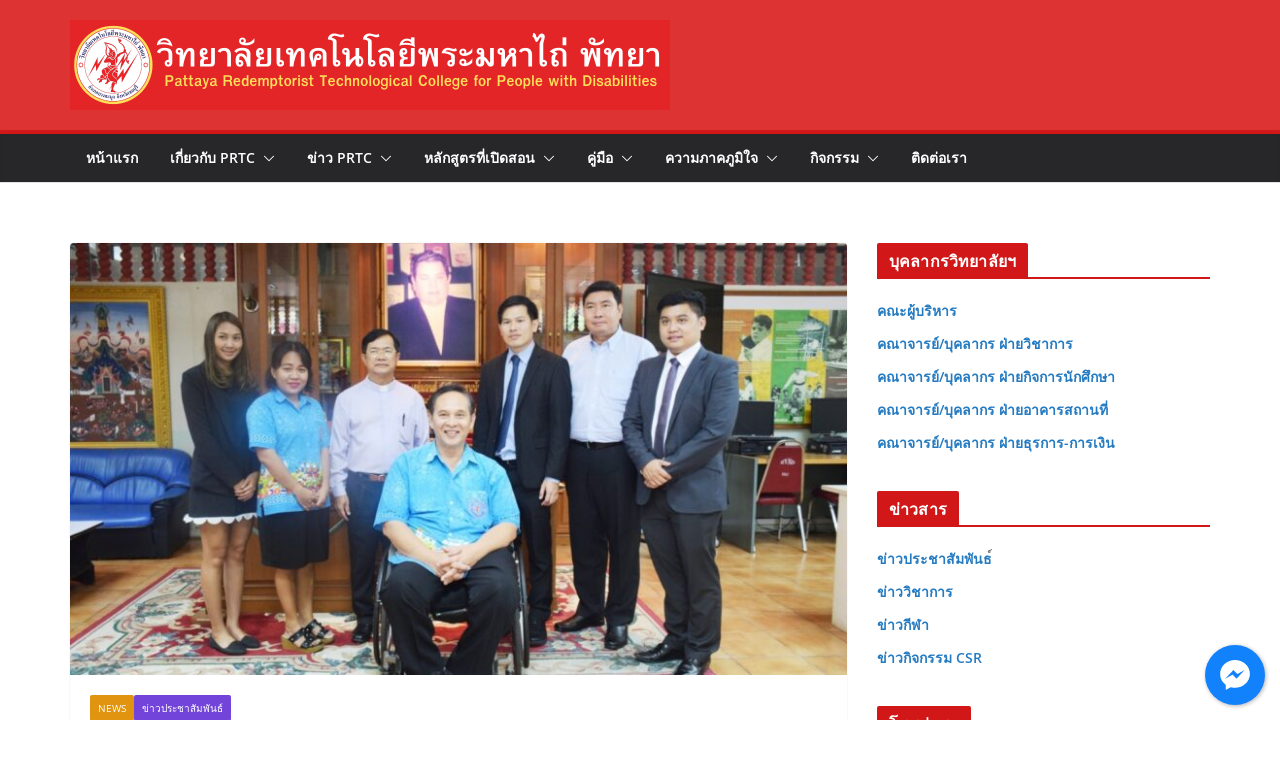

--- FILE ---
content_type: text/html; charset=UTF-8
request_url: https://prtc.ac.th/%E0%B8%84%E0%B8%93%E0%B8%B0%E0%B8%AD%E0%B8%B2%E0%B8%88%E0%B8%B2%E0%B8%A3%E0%B8%A2%E0%B9%8C%E0%B8%88%E0%B8%B2%E0%B8%81%E0%B8%88%E0%B8%B8%E0%B8%AC%E0%B8%B2%E0%B8%A5%E0%B8%87%E0%B8%81%E0%B8%A3%E0%B8%93/
body_size: 22122
content:
		<!doctype html>
		<html lang="th">
		
<head>

			<meta charset="UTF-8"/>
		<meta name="viewport" content="width=device-width, initial-scale=1">
		<link rel="profile" href="https://gmpg.org/xfn/11" />
		
	<title>คณะอาจารย์จากจุฬาลงกรณ์มหาวิทยาลัย และมหาวิทยาลัยเทคโนโลยีราชมงคลธัญบุรี มาแสดงความยินดีในการที่โรงเรียนได้ยกฐานะเป็นวิทยาลัย &#8211; วิทยาลัยเทคโนโลยีพระมหาไถ่ พัทยา</title>
<meta name='robots' content='max-image-preview:large' />
	<style>img:is([sizes="auto" i], [sizes^="auto," i]) { contain-intrinsic-size: 3000px 1500px }</style>
	<link rel="alternate" type="application/rss+xml" title="วิทยาลัยเทคโนโลยีพระมหาไถ่ พัทยา &raquo; ฟีด" href="https://prtc.ac.th/feed/" />
<link rel="alternate" type="application/rss+xml" title="วิทยาลัยเทคโนโลยีพระมหาไถ่ พัทยา &raquo; ฟีดความเห็น" href="https://prtc.ac.th/comments/feed/" />
<link rel="alternate" type="application/rss+xml" title="วิทยาลัยเทคโนโลยีพระมหาไถ่ พัทยา &raquo; คณะอาจารย์จากจุฬาลงกรณ์มหาวิทยาลัย และมหาวิทยาลัยเทคโนโลยีราชมงคลธัญบุรี มาแสดงความยินดีในการที่โรงเรียนได้ยกฐานะเป็นวิทยาลัย ฟีดความเห็น" href="https://prtc.ac.th/%e0%b8%84%e0%b8%93%e0%b8%b0%e0%b8%ad%e0%b8%b2%e0%b8%88%e0%b8%b2%e0%b8%a3%e0%b8%a2%e0%b9%8c%e0%b8%88%e0%b8%b2%e0%b8%81%e0%b8%88%e0%b8%b8%e0%b8%ac%e0%b8%b2%e0%b8%a5%e0%b8%87%e0%b8%81%e0%b8%a3%e0%b8%93/feed/" />
<script type="text/javascript">
/* <![CDATA[ */
window._wpemojiSettings = {"baseUrl":"https:\/\/s.w.org\/images\/core\/emoji\/15.0.3\/72x72\/","ext":".png","svgUrl":"https:\/\/s.w.org\/images\/core\/emoji\/15.0.3\/svg\/","svgExt":".svg","source":{"concatemoji":"https:\/\/prtc.ac.th\/wp-includes\/js\/wp-emoji-release.min.js?ver=6.7.3"}};
/*! This file is auto-generated */
!function(i,n){var o,s,e;function c(e){try{var t={supportTests:e,timestamp:(new Date).valueOf()};sessionStorage.setItem(o,JSON.stringify(t))}catch(e){}}function p(e,t,n){e.clearRect(0,0,e.canvas.width,e.canvas.height),e.fillText(t,0,0);var t=new Uint32Array(e.getImageData(0,0,e.canvas.width,e.canvas.height).data),r=(e.clearRect(0,0,e.canvas.width,e.canvas.height),e.fillText(n,0,0),new Uint32Array(e.getImageData(0,0,e.canvas.width,e.canvas.height).data));return t.every(function(e,t){return e===r[t]})}function u(e,t,n){switch(t){case"flag":return n(e,"\ud83c\udff3\ufe0f\u200d\u26a7\ufe0f","\ud83c\udff3\ufe0f\u200b\u26a7\ufe0f")?!1:!n(e,"\ud83c\uddfa\ud83c\uddf3","\ud83c\uddfa\u200b\ud83c\uddf3")&&!n(e,"\ud83c\udff4\udb40\udc67\udb40\udc62\udb40\udc65\udb40\udc6e\udb40\udc67\udb40\udc7f","\ud83c\udff4\u200b\udb40\udc67\u200b\udb40\udc62\u200b\udb40\udc65\u200b\udb40\udc6e\u200b\udb40\udc67\u200b\udb40\udc7f");case"emoji":return!n(e,"\ud83d\udc26\u200d\u2b1b","\ud83d\udc26\u200b\u2b1b")}return!1}function f(e,t,n){var r="undefined"!=typeof WorkerGlobalScope&&self instanceof WorkerGlobalScope?new OffscreenCanvas(300,150):i.createElement("canvas"),a=r.getContext("2d",{willReadFrequently:!0}),o=(a.textBaseline="top",a.font="600 32px Arial",{});return e.forEach(function(e){o[e]=t(a,e,n)}),o}function t(e){var t=i.createElement("script");t.src=e,t.defer=!0,i.head.appendChild(t)}"undefined"!=typeof Promise&&(o="wpEmojiSettingsSupports",s=["flag","emoji"],n.supports={everything:!0,everythingExceptFlag:!0},e=new Promise(function(e){i.addEventListener("DOMContentLoaded",e,{once:!0})}),new Promise(function(t){var n=function(){try{var e=JSON.parse(sessionStorage.getItem(o));if("object"==typeof e&&"number"==typeof e.timestamp&&(new Date).valueOf()<e.timestamp+604800&&"object"==typeof e.supportTests)return e.supportTests}catch(e){}return null}();if(!n){if("undefined"!=typeof Worker&&"undefined"!=typeof OffscreenCanvas&&"undefined"!=typeof URL&&URL.createObjectURL&&"undefined"!=typeof Blob)try{var e="postMessage("+f.toString()+"("+[JSON.stringify(s),u.toString(),p.toString()].join(",")+"));",r=new Blob([e],{type:"text/javascript"}),a=new Worker(URL.createObjectURL(r),{name:"wpTestEmojiSupports"});return void(a.onmessage=function(e){c(n=e.data),a.terminate(),t(n)})}catch(e){}c(n=f(s,u,p))}t(n)}).then(function(e){for(var t in e)n.supports[t]=e[t],n.supports.everything=n.supports.everything&&n.supports[t],"flag"!==t&&(n.supports.everythingExceptFlag=n.supports.everythingExceptFlag&&n.supports[t]);n.supports.everythingExceptFlag=n.supports.everythingExceptFlag&&!n.supports.flag,n.DOMReady=!1,n.readyCallback=function(){n.DOMReady=!0}}).then(function(){return e}).then(function(){var e;n.supports.everything||(n.readyCallback(),(e=n.source||{}).concatemoji?t(e.concatemoji):e.wpemoji&&e.twemoji&&(t(e.twemoji),t(e.wpemoji)))}))}((window,document),window._wpemojiSettings);
/* ]]> */
</script>
<style id='wp-emoji-styles-inline-css' type='text/css'>

	img.wp-smiley, img.emoji {
		display: inline !important;
		border: none !important;
		box-shadow: none !important;
		height: 1em !important;
		width: 1em !important;
		margin: 0 0.07em !important;
		vertical-align: -0.1em !important;
		background: none !important;
		padding: 0 !important;
	}
</style>
<link rel='stylesheet' id='wp-block-library-css' href='https://prtc.ac.th/wp-includes/css/dist/block-library/style.min.css?ver=6.7.3' type='text/css' media='all' />
<style id='wp-block-library-theme-inline-css' type='text/css'>
.wp-block-audio :where(figcaption){color:#555;font-size:13px;text-align:center}.is-dark-theme .wp-block-audio :where(figcaption){color:#ffffffa6}.wp-block-audio{margin:0 0 1em}.wp-block-code{border:1px solid #ccc;border-radius:4px;font-family:Menlo,Consolas,monaco,monospace;padding:.8em 1em}.wp-block-embed :where(figcaption){color:#555;font-size:13px;text-align:center}.is-dark-theme .wp-block-embed :where(figcaption){color:#ffffffa6}.wp-block-embed{margin:0 0 1em}.blocks-gallery-caption{color:#555;font-size:13px;text-align:center}.is-dark-theme .blocks-gallery-caption{color:#ffffffa6}:root :where(.wp-block-image figcaption){color:#555;font-size:13px;text-align:center}.is-dark-theme :root :where(.wp-block-image figcaption){color:#ffffffa6}.wp-block-image{margin:0 0 1em}.wp-block-pullquote{border-bottom:4px solid;border-top:4px solid;color:currentColor;margin-bottom:1.75em}.wp-block-pullquote cite,.wp-block-pullquote footer,.wp-block-pullquote__citation{color:currentColor;font-size:.8125em;font-style:normal;text-transform:uppercase}.wp-block-quote{border-left:.25em solid;margin:0 0 1.75em;padding-left:1em}.wp-block-quote cite,.wp-block-quote footer{color:currentColor;font-size:.8125em;font-style:normal;position:relative}.wp-block-quote:where(.has-text-align-right){border-left:none;border-right:.25em solid;padding-left:0;padding-right:1em}.wp-block-quote:where(.has-text-align-center){border:none;padding-left:0}.wp-block-quote.is-large,.wp-block-quote.is-style-large,.wp-block-quote:where(.is-style-plain){border:none}.wp-block-search .wp-block-search__label{font-weight:700}.wp-block-search__button{border:1px solid #ccc;padding:.375em .625em}:where(.wp-block-group.has-background){padding:1.25em 2.375em}.wp-block-separator.has-css-opacity{opacity:.4}.wp-block-separator{border:none;border-bottom:2px solid;margin-left:auto;margin-right:auto}.wp-block-separator.has-alpha-channel-opacity{opacity:1}.wp-block-separator:not(.is-style-wide):not(.is-style-dots){width:100px}.wp-block-separator.has-background:not(.is-style-dots){border-bottom:none;height:1px}.wp-block-separator.has-background:not(.is-style-wide):not(.is-style-dots){height:2px}.wp-block-table{margin:0 0 1em}.wp-block-table td,.wp-block-table th{word-break:normal}.wp-block-table :where(figcaption){color:#555;font-size:13px;text-align:center}.is-dark-theme .wp-block-table :where(figcaption){color:#ffffffa6}.wp-block-video :where(figcaption){color:#555;font-size:13px;text-align:center}.is-dark-theme .wp-block-video :where(figcaption){color:#ffffffa6}.wp-block-video{margin:0 0 1em}:root :where(.wp-block-template-part.has-background){margin-bottom:0;margin-top:0;padding:1.25em 2.375em}
</style>
<style id='global-styles-inline-css' type='text/css'>
:root{--wp--preset--aspect-ratio--square: 1;--wp--preset--aspect-ratio--4-3: 4/3;--wp--preset--aspect-ratio--3-4: 3/4;--wp--preset--aspect-ratio--3-2: 3/2;--wp--preset--aspect-ratio--2-3: 2/3;--wp--preset--aspect-ratio--16-9: 16/9;--wp--preset--aspect-ratio--9-16: 9/16;--wp--preset--color--black: #000000;--wp--preset--color--cyan-bluish-gray: #abb8c3;--wp--preset--color--white: #ffffff;--wp--preset--color--pale-pink: #f78da7;--wp--preset--color--vivid-red: #cf2e2e;--wp--preset--color--luminous-vivid-orange: #ff6900;--wp--preset--color--luminous-vivid-amber: #fcb900;--wp--preset--color--light-green-cyan: #7bdcb5;--wp--preset--color--vivid-green-cyan: #00d084;--wp--preset--color--pale-cyan-blue: #8ed1fc;--wp--preset--color--vivid-cyan-blue: #0693e3;--wp--preset--color--vivid-purple: #9b51e0;--wp--preset--color--cm-color-1: #257BC1;--wp--preset--color--cm-color-2: #2270B0;--wp--preset--color--cm-color-3: #FFFFFF;--wp--preset--color--cm-color-4: #F9FEFD;--wp--preset--color--cm-color-5: #27272A;--wp--preset--color--cm-color-6: #16181A;--wp--preset--color--cm-color-7: #8F8F8F;--wp--preset--color--cm-color-8: #FFFFFF;--wp--preset--color--cm-color-9: #C7C7C7;--wp--preset--gradient--vivid-cyan-blue-to-vivid-purple: linear-gradient(135deg,rgba(6,147,227,1) 0%,rgb(155,81,224) 100%);--wp--preset--gradient--light-green-cyan-to-vivid-green-cyan: linear-gradient(135deg,rgb(122,220,180) 0%,rgb(0,208,130) 100%);--wp--preset--gradient--luminous-vivid-amber-to-luminous-vivid-orange: linear-gradient(135deg,rgba(252,185,0,1) 0%,rgba(255,105,0,1) 100%);--wp--preset--gradient--luminous-vivid-orange-to-vivid-red: linear-gradient(135deg,rgba(255,105,0,1) 0%,rgb(207,46,46) 100%);--wp--preset--gradient--very-light-gray-to-cyan-bluish-gray: linear-gradient(135deg,rgb(238,238,238) 0%,rgb(169,184,195) 100%);--wp--preset--gradient--cool-to-warm-spectrum: linear-gradient(135deg,rgb(74,234,220) 0%,rgb(151,120,209) 20%,rgb(207,42,186) 40%,rgb(238,44,130) 60%,rgb(251,105,98) 80%,rgb(254,248,76) 100%);--wp--preset--gradient--blush-light-purple: linear-gradient(135deg,rgb(255,206,236) 0%,rgb(152,150,240) 100%);--wp--preset--gradient--blush-bordeaux: linear-gradient(135deg,rgb(254,205,165) 0%,rgb(254,45,45) 50%,rgb(107,0,62) 100%);--wp--preset--gradient--luminous-dusk: linear-gradient(135deg,rgb(255,203,112) 0%,rgb(199,81,192) 50%,rgb(65,88,208) 100%);--wp--preset--gradient--pale-ocean: linear-gradient(135deg,rgb(255,245,203) 0%,rgb(182,227,212) 50%,rgb(51,167,181) 100%);--wp--preset--gradient--electric-grass: linear-gradient(135deg,rgb(202,248,128) 0%,rgb(113,206,126) 100%);--wp--preset--gradient--midnight: linear-gradient(135deg,rgb(2,3,129) 0%,rgb(40,116,252) 100%);--wp--preset--font-size--small: 13px;--wp--preset--font-size--medium: 16px;--wp--preset--font-size--large: 20px;--wp--preset--font-size--x-large: 24px;--wp--preset--font-size--xx-large: 30px;--wp--preset--font-size--huge: 36px;--wp--preset--font-family--dm-sans: DM Sans, sans-serif;--wp--preset--font-family--public-sans: Public Sans, sans-serif;--wp--preset--font-family--roboto: Roboto, sans-serif;--wp--preset--font-family--segoe-ui: Segoe UI, Arial, sans-serif;--wp--preset--font-family--ibm-plex-serif: IBM Plex Serif, sans-serif;--wp--preset--font-family--inter: Inter, sans-serif;--wp--preset--spacing--20: 0.44rem;--wp--preset--spacing--30: 0.67rem;--wp--preset--spacing--40: 1rem;--wp--preset--spacing--50: 1.5rem;--wp--preset--spacing--60: 2.25rem;--wp--preset--spacing--70: 3.38rem;--wp--preset--spacing--80: 5.06rem;--wp--preset--shadow--natural: 6px 6px 9px rgba(0, 0, 0, 0.2);--wp--preset--shadow--deep: 12px 12px 50px rgba(0, 0, 0, 0.4);--wp--preset--shadow--sharp: 6px 6px 0px rgba(0, 0, 0, 0.2);--wp--preset--shadow--outlined: 6px 6px 0px -3px rgba(255, 255, 255, 1), 6px 6px rgba(0, 0, 0, 1);--wp--preset--shadow--crisp: 6px 6px 0px rgba(0, 0, 0, 1);}:root { --wp--style--global--content-size: 760px;--wp--style--global--wide-size: 1160px; }:where(body) { margin: 0; }.wp-site-blocks > .alignleft { float: left; margin-right: 2em; }.wp-site-blocks > .alignright { float: right; margin-left: 2em; }.wp-site-blocks > .aligncenter { justify-content: center; margin-left: auto; margin-right: auto; }:where(.wp-site-blocks) > * { margin-block-start: 24px; margin-block-end: 0; }:where(.wp-site-blocks) > :first-child { margin-block-start: 0; }:where(.wp-site-blocks) > :last-child { margin-block-end: 0; }:root { --wp--style--block-gap: 24px; }:root :where(.is-layout-flow) > :first-child{margin-block-start: 0;}:root :where(.is-layout-flow) > :last-child{margin-block-end: 0;}:root :where(.is-layout-flow) > *{margin-block-start: 24px;margin-block-end: 0;}:root :where(.is-layout-constrained) > :first-child{margin-block-start: 0;}:root :where(.is-layout-constrained) > :last-child{margin-block-end: 0;}:root :where(.is-layout-constrained) > *{margin-block-start: 24px;margin-block-end: 0;}:root :where(.is-layout-flex){gap: 24px;}:root :where(.is-layout-grid){gap: 24px;}.is-layout-flow > .alignleft{float: left;margin-inline-start: 0;margin-inline-end: 2em;}.is-layout-flow > .alignright{float: right;margin-inline-start: 2em;margin-inline-end: 0;}.is-layout-flow > .aligncenter{margin-left: auto !important;margin-right: auto !important;}.is-layout-constrained > .alignleft{float: left;margin-inline-start: 0;margin-inline-end: 2em;}.is-layout-constrained > .alignright{float: right;margin-inline-start: 2em;margin-inline-end: 0;}.is-layout-constrained > .aligncenter{margin-left: auto !important;margin-right: auto !important;}.is-layout-constrained > :where(:not(.alignleft):not(.alignright):not(.alignfull)){max-width: var(--wp--style--global--content-size);margin-left: auto !important;margin-right: auto !important;}.is-layout-constrained > .alignwide{max-width: var(--wp--style--global--wide-size);}body .is-layout-flex{display: flex;}.is-layout-flex{flex-wrap: wrap;align-items: center;}.is-layout-flex > :is(*, div){margin: 0;}body .is-layout-grid{display: grid;}.is-layout-grid > :is(*, div){margin: 0;}body{padding-top: 0px;padding-right: 0px;padding-bottom: 0px;padding-left: 0px;}a:where(:not(.wp-element-button)){text-decoration: underline;}:root :where(.wp-element-button, .wp-block-button__link){background-color: #32373c;border-width: 0;color: #fff;font-family: inherit;font-size: inherit;line-height: inherit;padding: calc(0.667em + 2px) calc(1.333em + 2px);text-decoration: none;}.has-black-color{color: var(--wp--preset--color--black) !important;}.has-cyan-bluish-gray-color{color: var(--wp--preset--color--cyan-bluish-gray) !important;}.has-white-color{color: var(--wp--preset--color--white) !important;}.has-pale-pink-color{color: var(--wp--preset--color--pale-pink) !important;}.has-vivid-red-color{color: var(--wp--preset--color--vivid-red) !important;}.has-luminous-vivid-orange-color{color: var(--wp--preset--color--luminous-vivid-orange) !important;}.has-luminous-vivid-amber-color{color: var(--wp--preset--color--luminous-vivid-amber) !important;}.has-light-green-cyan-color{color: var(--wp--preset--color--light-green-cyan) !important;}.has-vivid-green-cyan-color{color: var(--wp--preset--color--vivid-green-cyan) !important;}.has-pale-cyan-blue-color{color: var(--wp--preset--color--pale-cyan-blue) !important;}.has-vivid-cyan-blue-color{color: var(--wp--preset--color--vivid-cyan-blue) !important;}.has-vivid-purple-color{color: var(--wp--preset--color--vivid-purple) !important;}.has-cm-color-1-color{color: var(--wp--preset--color--cm-color-1) !important;}.has-cm-color-2-color{color: var(--wp--preset--color--cm-color-2) !important;}.has-cm-color-3-color{color: var(--wp--preset--color--cm-color-3) !important;}.has-cm-color-4-color{color: var(--wp--preset--color--cm-color-4) !important;}.has-cm-color-5-color{color: var(--wp--preset--color--cm-color-5) !important;}.has-cm-color-6-color{color: var(--wp--preset--color--cm-color-6) !important;}.has-cm-color-7-color{color: var(--wp--preset--color--cm-color-7) !important;}.has-cm-color-8-color{color: var(--wp--preset--color--cm-color-8) !important;}.has-cm-color-9-color{color: var(--wp--preset--color--cm-color-9) !important;}.has-black-background-color{background-color: var(--wp--preset--color--black) !important;}.has-cyan-bluish-gray-background-color{background-color: var(--wp--preset--color--cyan-bluish-gray) !important;}.has-white-background-color{background-color: var(--wp--preset--color--white) !important;}.has-pale-pink-background-color{background-color: var(--wp--preset--color--pale-pink) !important;}.has-vivid-red-background-color{background-color: var(--wp--preset--color--vivid-red) !important;}.has-luminous-vivid-orange-background-color{background-color: var(--wp--preset--color--luminous-vivid-orange) !important;}.has-luminous-vivid-amber-background-color{background-color: var(--wp--preset--color--luminous-vivid-amber) !important;}.has-light-green-cyan-background-color{background-color: var(--wp--preset--color--light-green-cyan) !important;}.has-vivid-green-cyan-background-color{background-color: var(--wp--preset--color--vivid-green-cyan) !important;}.has-pale-cyan-blue-background-color{background-color: var(--wp--preset--color--pale-cyan-blue) !important;}.has-vivid-cyan-blue-background-color{background-color: var(--wp--preset--color--vivid-cyan-blue) !important;}.has-vivid-purple-background-color{background-color: var(--wp--preset--color--vivid-purple) !important;}.has-cm-color-1-background-color{background-color: var(--wp--preset--color--cm-color-1) !important;}.has-cm-color-2-background-color{background-color: var(--wp--preset--color--cm-color-2) !important;}.has-cm-color-3-background-color{background-color: var(--wp--preset--color--cm-color-3) !important;}.has-cm-color-4-background-color{background-color: var(--wp--preset--color--cm-color-4) !important;}.has-cm-color-5-background-color{background-color: var(--wp--preset--color--cm-color-5) !important;}.has-cm-color-6-background-color{background-color: var(--wp--preset--color--cm-color-6) !important;}.has-cm-color-7-background-color{background-color: var(--wp--preset--color--cm-color-7) !important;}.has-cm-color-8-background-color{background-color: var(--wp--preset--color--cm-color-8) !important;}.has-cm-color-9-background-color{background-color: var(--wp--preset--color--cm-color-9) !important;}.has-black-border-color{border-color: var(--wp--preset--color--black) !important;}.has-cyan-bluish-gray-border-color{border-color: var(--wp--preset--color--cyan-bluish-gray) !important;}.has-white-border-color{border-color: var(--wp--preset--color--white) !important;}.has-pale-pink-border-color{border-color: var(--wp--preset--color--pale-pink) !important;}.has-vivid-red-border-color{border-color: var(--wp--preset--color--vivid-red) !important;}.has-luminous-vivid-orange-border-color{border-color: var(--wp--preset--color--luminous-vivid-orange) !important;}.has-luminous-vivid-amber-border-color{border-color: var(--wp--preset--color--luminous-vivid-amber) !important;}.has-light-green-cyan-border-color{border-color: var(--wp--preset--color--light-green-cyan) !important;}.has-vivid-green-cyan-border-color{border-color: var(--wp--preset--color--vivid-green-cyan) !important;}.has-pale-cyan-blue-border-color{border-color: var(--wp--preset--color--pale-cyan-blue) !important;}.has-vivid-cyan-blue-border-color{border-color: var(--wp--preset--color--vivid-cyan-blue) !important;}.has-vivid-purple-border-color{border-color: var(--wp--preset--color--vivid-purple) !important;}.has-cm-color-1-border-color{border-color: var(--wp--preset--color--cm-color-1) !important;}.has-cm-color-2-border-color{border-color: var(--wp--preset--color--cm-color-2) !important;}.has-cm-color-3-border-color{border-color: var(--wp--preset--color--cm-color-3) !important;}.has-cm-color-4-border-color{border-color: var(--wp--preset--color--cm-color-4) !important;}.has-cm-color-5-border-color{border-color: var(--wp--preset--color--cm-color-5) !important;}.has-cm-color-6-border-color{border-color: var(--wp--preset--color--cm-color-6) !important;}.has-cm-color-7-border-color{border-color: var(--wp--preset--color--cm-color-7) !important;}.has-cm-color-8-border-color{border-color: var(--wp--preset--color--cm-color-8) !important;}.has-cm-color-9-border-color{border-color: var(--wp--preset--color--cm-color-9) !important;}.has-vivid-cyan-blue-to-vivid-purple-gradient-background{background: var(--wp--preset--gradient--vivid-cyan-blue-to-vivid-purple) !important;}.has-light-green-cyan-to-vivid-green-cyan-gradient-background{background: var(--wp--preset--gradient--light-green-cyan-to-vivid-green-cyan) !important;}.has-luminous-vivid-amber-to-luminous-vivid-orange-gradient-background{background: var(--wp--preset--gradient--luminous-vivid-amber-to-luminous-vivid-orange) !important;}.has-luminous-vivid-orange-to-vivid-red-gradient-background{background: var(--wp--preset--gradient--luminous-vivid-orange-to-vivid-red) !important;}.has-very-light-gray-to-cyan-bluish-gray-gradient-background{background: var(--wp--preset--gradient--very-light-gray-to-cyan-bluish-gray) !important;}.has-cool-to-warm-spectrum-gradient-background{background: var(--wp--preset--gradient--cool-to-warm-spectrum) !important;}.has-blush-light-purple-gradient-background{background: var(--wp--preset--gradient--blush-light-purple) !important;}.has-blush-bordeaux-gradient-background{background: var(--wp--preset--gradient--blush-bordeaux) !important;}.has-luminous-dusk-gradient-background{background: var(--wp--preset--gradient--luminous-dusk) !important;}.has-pale-ocean-gradient-background{background: var(--wp--preset--gradient--pale-ocean) !important;}.has-electric-grass-gradient-background{background: var(--wp--preset--gradient--electric-grass) !important;}.has-midnight-gradient-background{background: var(--wp--preset--gradient--midnight) !important;}.has-small-font-size{font-size: var(--wp--preset--font-size--small) !important;}.has-medium-font-size{font-size: var(--wp--preset--font-size--medium) !important;}.has-large-font-size{font-size: var(--wp--preset--font-size--large) !important;}.has-x-large-font-size{font-size: var(--wp--preset--font-size--x-large) !important;}.has-xx-large-font-size{font-size: var(--wp--preset--font-size--xx-large) !important;}.has-huge-font-size{font-size: var(--wp--preset--font-size--huge) !important;}.has-dm-sans-font-family{font-family: var(--wp--preset--font-family--dm-sans) !important;}.has-public-sans-font-family{font-family: var(--wp--preset--font-family--public-sans) !important;}.has-roboto-font-family{font-family: var(--wp--preset--font-family--roboto) !important;}.has-segoe-ui-font-family{font-family: var(--wp--preset--font-family--segoe-ui) !important;}.has-ibm-plex-serif-font-family{font-family: var(--wp--preset--font-family--ibm-plex-serif) !important;}.has-inter-font-family{font-family: var(--wp--preset--font-family--inter) !important;}
:root :where(.wp-block-pullquote){font-size: 1.5em;line-height: 1.6;}
</style>
<link rel='stylesheet' id='cresta-facebook-messenger-front-style-css' href='https://prtc.ac.th/wp-content/plugins/cresta-facebook-messenger/css/cresta-social-messenger-front-css.min.css?ver=1.2.4' type='text/css' media='all' />
<link rel='stylesheet' id='dashicons-css' href='https://prtc.ac.th/wp-includes/css/dashicons.min.css?ver=6.7.3' type='text/css' media='all' />
<link rel='stylesheet' id='everest-forms-general-css' href='https://prtc.ac.th/wp-content/plugins/everest-forms/assets/css/everest-forms.css?ver=3.4.1' type='text/css' media='all' />
<link rel='stylesheet' id='jquery-intl-tel-input-css' href='https://prtc.ac.th/wp-content/plugins/everest-forms/assets/css/intlTelInput.css?ver=3.4.1' type='text/css' media='all' />
<link rel='stylesheet' id='colormag_style-css' href='https://prtc.ac.th/wp-content/themes/colormag/style.css?ver=1763347877' type='text/css' media='all' />
<style id='colormag_style-inline-css' type='text/css'>
.colormag-button,
			blockquote, button,
			input[type=reset],
			input[type=button],
			input[type=submit],
			.cm-home-icon.front_page_on,
			.cm-post-categories a,
			.cm-primary-nav ul li ul li:hover,
			.cm-primary-nav ul li.current-menu-item,
			.cm-primary-nav ul li.current_page_ancestor,
			.cm-primary-nav ul li.current-menu-ancestor,
			.cm-primary-nav ul li.current_page_item,
			.cm-primary-nav ul li:hover,
			.cm-primary-nav ul li.focus,
			.cm-mobile-nav li a:hover,
			.colormag-header-clean #cm-primary-nav .cm-menu-toggle:hover,
			.cm-header .cm-mobile-nav li:hover,
			.cm-header .cm-mobile-nav li.current-page-ancestor,
			.cm-header .cm-mobile-nav li.current-menu-ancestor,
			.cm-header .cm-mobile-nav li.current-page-item,
			.cm-header .cm-mobile-nav li.current-menu-item,
			.cm-primary-nav ul li.focus > a,
			.cm-layout-2 .cm-primary-nav ul ul.sub-menu li.focus > a,
			.cm-mobile-nav .current-menu-item>a, .cm-mobile-nav .current_page_item>a,
			.colormag-header-clean .cm-mobile-nav li:hover > a,
			.colormag-header-clean .cm-mobile-nav li.current-page-ancestor > a,
			.colormag-header-clean .cm-mobile-nav li.current-menu-ancestor > a,
			.colormag-header-clean .cm-mobile-nav li.current-page-item > a,
			.colormag-header-clean .cm-mobile-nav li.current-menu-item > a,
			.fa.search-top:hover,
			.widget_call_to_action .btn--primary,
			.colormag-footer--classic .cm-footer-cols .cm-row .cm-widget-title span::before,
			.colormag-footer--classic-bordered .cm-footer-cols .cm-row .cm-widget-title span::before,
			.cm-featured-posts .cm-widget-title span,
			.cm-featured-category-slider-widget .cm-slide-content .cm-entry-header-meta .cm-post-categories a,
			.cm-highlighted-posts .cm-post-content .cm-entry-header-meta .cm-post-categories a,
			.cm-category-slide-next, .cm-category-slide-prev, .slide-next,
			.slide-prev, .cm-tabbed-widget ul li, .cm-posts .wp-pagenavi .current,
			.cm-posts .wp-pagenavi a:hover, .cm-secondary .cm-widget-title span,
			.cm-posts .post .cm-post-content .cm-entry-header-meta .cm-post-categories a,
			.cm-page-header .cm-page-title span, .entry-meta .post-format i,
			.format-link .cm-entry-summary a, .cm-entry-button, .infinite-scroll .tg-infinite-scroll,
			.no-more-post-text, .pagination span,
			.comments-area .comment-author-link span,
			.cm-footer-cols .cm-row .cm-widget-title span,
			.advertisement_above_footer .cm-widget-title span,
			.error, .cm-primary .cm-widget-title span,
			.related-posts-wrapper.style-three .cm-post-content .cm-entry-title a:hover:before,
			.cm-slider-area .cm-widget-title span,
			.cm-beside-slider-widget .cm-widget-title span,
			.top-full-width-sidebar .cm-widget-title span,
			.wp-block-quote, .wp-block-quote.is-style-large,
			.wp-block-quote.has-text-align-right,
			.cm-error-404 .cm-btn, .widget .wp-block-heading, .wp-block-search button,
			.widget a::before, .cm-post-date a::before,
			.byline a::before,
			.colormag-footer--classic-bordered .cm-widget-title::before,
			.wp-block-button__link,
			#cm-tertiary .cm-widget-title span,
			.link-pagination .post-page-numbers.current,
			.wp-block-query-pagination-numbers .page-numbers.current,
			.wp-element-button,
			.wp-block-button .wp-block-button__link,
			.wp-element-button,
			.cm-layout-2 .cm-primary-nav ul ul.sub-menu li:hover,
			.cm-layout-2 .cm-primary-nav ul ul.sub-menu li.current-menu-ancestor,
			.cm-layout-2 .cm-primary-nav ul ul.sub-menu li.current-menu-item,
			.cm-layout-2 .cm-primary-nav ul ul.sub-menu li.focus,
			.search-wrap button,
			.page-numbers .current,
			.cm-footer-builder .cm-widget-title span,
			.wp-block-search .wp-element-button:hover{background-color:#d11717;}a,
			.cm-layout-2 #cm-primary-nav .fa.search-top:hover,
			.cm-layout-2 #cm-primary-nav.cm-mobile-nav .cm-random-post a:hover .fa-random,
			.cm-layout-2 #cm-primary-nav.cm-primary-nav .cm-random-post a:hover .fa-random,
			.cm-layout-2 .breaking-news .newsticker a:hover,
			.cm-layout-2 .cm-primary-nav ul li.current-menu-item > a,
			.cm-layout-2 .cm-primary-nav ul li.current_page_item > a,
			.cm-layout-2 .cm-primary-nav ul li:hover > a,
			.cm-layout-2 .cm-primary-nav ul li.focus > a
			.dark-skin .cm-layout-2-style-1 #cm-primary-nav.cm-primary-nav .cm-home-icon:hover .fa,
			.byline a:hover, .comments a:hover, .cm-edit-link a:hover, .cm-post-date a:hover,
			.social-links:not(.cm-header-actions .social-links) i.fa:hover, .cm-tag-links a:hover,
			.colormag-header-clean .social-links li:hover i.fa, .cm-layout-2-style-1 .social-links li:hover i.fa,
			.colormag-header-clean .breaking-news .newsticker a:hover, .widget_featured_posts .article-content .cm-entry-title a:hover,
			.widget_featured_slider .slide-content .cm-below-entry-meta .byline a:hover,
			.widget_featured_slider .slide-content .cm-below-entry-meta .comments a:hover,
			.widget_featured_slider .slide-content .cm-below-entry-meta .cm-post-date a:hover,
			.widget_featured_slider .slide-content .cm-entry-title a:hover,
			.widget_block_picture_news.widget_featured_posts .article-content .cm-entry-title a:hover,
			.widget_highlighted_posts .article-content .cm-below-entry-meta .byline a:hover,
			.widget_highlighted_posts .article-content .cm-below-entry-meta .comments a:hover,
			.widget_highlighted_posts .article-content .cm-below-entry-meta .cm-post-date a:hover,
			.widget_highlighted_posts .article-content .cm-entry-title a:hover, i.fa-arrow-up, i.fa-arrow-down,
			.cm-site-title a, #content .post .article-content .cm-entry-title a:hover, .entry-meta .byline i,
			.entry-meta .cat-links i, .entry-meta a, .post .cm-entry-title a:hover, .search .cm-entry-title a:hover,
			.entry-meta .comments-link a:hover, .entry-meta .cm-edit-link a:hover, .entry-meta .cm-post-date a:hover,
			.entry-meta .cm-tag-links a:hover, .single #content .tags a:hover, .count, .next a:hover, .previous a:hover,
			.related-posts-main-title .fa, .single-related-posts .article-content .cm-entry-title a:hover,
			.pagination a span:hover,
			#content .comments-area a.comment-cm-edit-link:hover, #content .comments-area a.comment-permalink:hover,
			#content .comments-area article header cite a:hover, .comments-area .comment-author-link a:hover,
			.comment .comment-reply-link:hover,
			.nav-next a, .nav-previous a,
			#cm-footer .cm-footer-menu ul li a:hover,
			.cm-footer-cols .cm-row a:hover, a#scroll-up i, .related-posts-wrapper-flyout .cm-entry-title a:hover,
			.human-diff-time .human-diff-time-display:hover,
			.cm-layout-2-style-1 #cm-primary-nav .fa:hover,
			.cm-footer-bar a,
			.cm-post-date a:hover,
			.cm-author a:hover,
			.cm-comments-link a:hover,
			.cm-tag-links a:hover,
			.cm-edit-link a:hover,
			.cm-footer-bar .copyright a,
			.cm-featured-posts .cm-entry-title a:hover,
			.cm-posts .post .cm-post-content .cm-entry-title a:hover,
			.cm-posts .post .single-title-above .cm-entry-title a:hover,
			.cm-layout-2 .cm-primary-nav ul li:hover > a,
			.cm-layout-2 #cm-primary-nav .fa:hover,
			.cm-entry-title a:hover,
			button:hover, input[type="button"]:hover,
			input[type="reset"]:hover,
			input[type="submit"]:hover,
			.wp-block-button .wp-block-button__link:hover,
			.cm-button:hover,
			.wp-element-button:hover,
			li.product .added_to_cart:hover,
			.comments-area .comment-permalink:hover,
			.cm-footer-bar-area .cm-footer-bar__2 a{color:#d11717;}#cm-primary-nav,
			.cm-contained .cm-header-2 .cm-row, .cm-header-builder.cm-full-width .cm-main-header .cm-header-bottom-row{border-top-color:#d11717;}.cm-layout-2 #cm-primary-nav,
			.cm-layout-2 .cm-primary-nav ul ul.sub-menu li:hover,
			.cm-layout-2 .cm-primary-nav ul > li:hover > a,
			.cm-layout-2 .cm-primary-nav ul > li.current-menu-item > a,
			.cm-layout-2 .cm-primary-nav ul > li.current-menu-ancestor > a,
			.cm-layout-2 .cm-primary-nav ul ul.sub-menu li.current-menu-ancestor,
			.cm-layout-2 .cm-primary-nav ul ul.sub-menu li.current-menu-item,
			.cm-layout-2 .cm-primary-nav ul ul.sub-menu li.focus,
			cm-layout-2 .cm-primary-nav ul ul.sub-menu li.current-menu-ancestor,
			cm-layout-2 .cm-primary-nav ul ul.sub-menu li.current-menu-item,
			cm-layout-2 #cm-primary-nav .cm-menu-toggle:hover,
			cm-layout-2 #cm-primary-nav.cm-mobile-nav .cm-menu-toggle,
			cm-layout-2 .cm-primary-nav ul > li:hover > a,
			cm-layout-2 .cm-primary-nav ul > li.current-menu-item > a,
			cm-layout-2 .cm-primary-nav ul > li.current-menu-ancestor > a,
			.cm-layout-2 .cm-primary-nav ul li.focus > a, .pagination a span:hover,
			.cm-error-404 .cm-btn,
			.single-post .cm-post-categories a::after,
			.widget .block-title,
			.cm-layout-2 .cm-primary-nav ul li.focus > a,
			button,
			input[type="button"],
			input[type="reset"],
			input[type="submit"],
			.wp-block-button .wp-block-button__link,
			.cm-button,
			.wp-element-button,
			li.product .added_to_cart{border-color:#d11717;}.cm-secondary .cm-widget-title,
			#cm-tertiary .cm-widget-title,
			.widget_featured_posts .widget-title,
			#secondary .widget-title,
			#cm-tertiary .widget-title,
			.cm-page-header .cm-page-title,
			.cm-footer-cols .cm-row .widget-title,
			.advertisement_above_footer .widget-title,
			#primary .widget-title,
			.widget_slider_area .widget-title,
			.widget_beside_slider .widget-title,
			.top-full-width-sidebar .widget-title,
			.cm-footer-cols .cm-row .cm-widget-title,
			.cm-footer-bar .copyright a,
			.cm-layout-2.cm-layout-2-style-2 #cm-primary-nav,
			.cm-layout-2 .cm-primary-nav ul > li:hover > a,
			.cm-footer-builder .cm-widget-title,
			.cm-layout-2 .cm-primary-nav ul > li.current-menu-item > a{border-bottom-color:#d11717;}body{color:#444444;}.cm-posts .post{box-shadow:0px 0px 2px 0px #E4E4E7;}@media screen and (min-width: 992px) {.cm-primary{width:70%;}}.colormag-button,
			input[type="reset"],
			input[type="button"],
			input[type="submit"],
			button,
			.cm-entry-button span,
			.wp-block-button .wp-block-button__link{color:#ffffff;}.cm-content{background-color:#ffffff;background-size:contain;}body,body.boxed{background-color:eaeaea;background-position:;background-size:;background-attachment:;background-repeat:;}.cm-header .cm-menu-toggle svg,
			.cm-header .cm-menu-toggle svg{fill:#fff;}.cm-footer-bar-area .cm-footer-bar__2 a{color:#207daf;}.elementor .elementor-widget-wrap .tg-module-wrapper .module-title span,
			.elementor .elementor-widget-wrap .tg-module-wrapper .tg-post-category,
			.elementor .elementor-widget-wrap .tg-module-wrapper.tg-module-block.tg-module-block--style-5 .tg_module_block .read-more,
				.elementor .elementor-widget-wrap .tg-module-wrapper tg-module-block.tg-module-block--style-10 .tg_module_block.tg_module_block--list-small:before{background-color:#d11717;}.elementor .elementor-widget-wrap .tg-module-wrapper .tg-module-meta .tg-module-comments a:hover,
			.elementor .elementor-widget-wrap .tg-module-wrapper .tg-module-meta .tg-post-auther-name a:hover,
			.elementor .elementor-widget-wrap .tg-module-wrapper .tg-module-meta .tg-post-date a:hover,
			.elementor .elementor-widget-wrap .tg-module-wrapper .tg-module-title:hover a,
			.elementor .elementor-widget-wrap .tg-module-wrapper.tg-module-block.tg-module-block--style-7 .tg_module_block--white .tg-module-comments a:hover,
			.elementor .elementor-widget-wrap .tg-module-wrapper.tg-module-block.tg-module-block--style-7 .tg_module_block--white .tg-post-auther-name a:hover,
			.elementor .elementor-widget-wrap .tg-module-wrapper.tg-module-block.tg-module-block--style-7 .tg_module_block--white .tg-post-date a:hover,
			.elementor .elementor-widget-wrap .tg-module-wrapper.tg-module-grid .tg_module_grid .tg-module-info .tg-module-meta a:hover,
			.elementor .elementor-widget-wrap .tg-module-wrapper.tg-module-block.tg-module-block--style-7 .tg_module_block--white .tg-module-title a:hover,
			.elementor .elementor-widget-wrap .tg-trending-news .trending-news-wrapper a:hover,
			.elementor .elementor-widget-wrap .tg-trending-news .swiper-controls .swiper-button-next:hover, .elementor .elementor-widget-wrap .tg-trending-news .swiper-controls .swiper-button-prev:hover,
			.elementor .elementor-widget-wrap .tg-module-wrapper.tg-module-block.tg-module-block--style-10 .tg_module_block--white .tg-module-title a:hover,
			.elementor .elementor-widget-wrap .tg-module-wrapper.tg-module-block.tg-module-block--style-10 .tg_module_block--white .tg-post-auther-name a:hover,
			.elementor .elementor-widget-wrap .tg-module-wrapper.tg-module-block.tg-module-block--style-10 .tg_module_block--white .tg-post-date a:hover,
			.elementor .elementor-widget-wrap .tg-module-wrapper.tg-module-block.tg-module-block--style-10 .tg_module_block--white .tg-module-comments a:hover{color:#d11717;}.elementor .elementor-widget-wrap .tg-trending-news .swiper-controls .swiper-button-next:hover,
			.elementor .elementor-widget-wrap .tg-trending-news .swiper-controls .swiper-button-prev:hover{border-color:#d11717;} :root{--cm-color-1: #257BC1;--cm-color-2: #2270B0;--cm-color-3: #FFFFFF;--cm-color-4: #F9FEFD;--cm-color-5: #27272A;--cm-color-6: #16181A;--cm-color-7: #8F8F8F;--cm-color-8: #FFFFFF;--cm-color-9: #C7C7C7;}.colormag-button,
			blockquote, button,
			input[type=reset],
			input[type=button],
			input[type=submit],
			.cm-home-icon.front_page_on,
			.cm-post-categories a,
			.cm-primary-nav ul li ul li:hover,
			.cm-primary-nav ul li.current-menu-item,
			.cm-primary-nav ul li.current_page_ancestor,
			.cm-primary-nav ul li.current-menu-ancestor,
			.cm-primary-nav ul li.current_page_item,
			.cm-primary-nav ul li:hover,
			.cm-primary-nav ul li.focus,
			.cm-mobile-nav li a:hover,
			.colormag-header-clean #cm-primary-nav .cm-menu-toggle:hover,
			.cm-header .cm-mobile-nav li:hover,
			.cm-header .cm-mobile-nav li.current-page-ancestor,
			.cm-header .cm-mobile-nav li.current-menu-ancestor,
			.cm-header .cm-mobile-nav li.current-page-item,
			.cm-header .cm-mobile-nav li.current-menu-item,
			.cm-primary-nav ul li.focus > a,
			.cm-layout-2 .cm-primary-nav ul ul.sub-menu li.focus > a,
			.cm-mobile-nav .current-menu-item>a, .cm-mobile-nav .current_page_item>a,
			.colormag-header-clean .cm-mobile-nav li:hover > a,
			.colormag-header-clean .cm-mobile-nav li.current-page-ancestor > a,
			.colormag-header-clean .cm-mobile-nav li.current-menu-ancestor > a,
			.colormag-header-clean .cm-mobile-nav li.current-page-item > a,
			.colormag-header-clean .cm-mobile-nav li.current-menu-item > a,
			.fa.search-top:hover,
			.widget_call_to_action .btn--primary,
			.colormag-footer--classic .cm-footer-cols .cm-row .cm-widget-title span::before,
			.colormag-footer--classic-bordered .cm-footer-cols .cm-row .cm-widget-title span::before,
			.cm-featured-posts .cm-widget-title span,
			.cm-featured-category-slider-widget .cm-slide-content .cm-entry-header-meta .cm-post-categories a,
			.cm-highlighted-posts .cm-post-content .cm-entry-header-meta .cm-post-categories a,
			.cm-category-slide-next, .cm-category-slide-prev, .slide-next,
			.slide-prev, .cm-tabbed-widget ul li, .cm-posts .wp-pagenavi .current,
			.cm-posts .wp-pagenavi a:hover, .cm-secondary .cm-widget-title span,
			.cm-posts .post .cm-post-content .cm-entry-header-meta .cm-post-categories a,
			.cm-page-header .cm-page-title span, .entry-meta .post-format i,
			.format-link .cm-entry-summary a, .cm-entry-button, .infinite-scroll .tg-infinite-scroll,
			.no-more-post-text, .pagination span,
			.comments-area .comment-author-link span,
			.cm-footer-cols .cm-row .cm-widget-title span,
			.advertisement_above_footer .cm-widget-title span,
			.error, .cm-primary .cm-widget-title span,
			.related-posts-wrapper.style-three .cm-post-content .cm-entry-title a:hover:before,
			.cm-slider-area .cm-widget-title span,
			.cm-beside-slider-widget .cm-widget-title span,
			.top-full-width-sidebar .cm-widget-title span,
			.wp-block-quote, .wp-block-quote.is-style-large,
			.wp-block-quote.has-text-align-right,
			.cm-error-404 .cm-btn, .widget .wp-block-heading, .wp-block-search button,
			.widget a::before, .cm-post-date a::before,
			.byline a::before,
			.colormag-footer--classic-bordered .cm-widget-title::before,
			.wp-block-button__link,
			#cm-tertiary .cm-widget-title span,
			.link-pagination .post-page-numbers.current,
			.wp-block-query-pagination-numbers .page-numbers.current,
			.wp-element-button,
			.wp-block-button .wp-block-button__link,
			.wp-element-button,
			.cm-layout-2 .cm-primary-nav ul ul.sub-menu li:hover,
			.cm-layout-2 .cm-primary-nav ul ul.sub-menu li.current-menu-ancestor,
			.cm-layout-2 .cm-primary-nav ul ul.sub-menu li.current-menu-item,
			.cm-layout-2 .cm-primary-nav ul ul.sub-menu li.focus,
			.search-wrap button,
			.page-numbers .current,
			.cm-footer-builder .cm-widget-title span,
			.wp-block-search .wp-element-button:hover{background-color:#d11717;}a,
			.cm-layout-2 #cm-primary-nav .fa.search-top:hover,
			.cm-layout-2 #cm-primary-nav.cm-mobile-nav .cm-random-post a:hover .fa-random,
			.cm-layout-2 #cm-primary-nav.cm-primary-nav .cm-random-post a:hover .fa-random,
			.cm-layout-2 .breaking-news .newsticker a:hover,
			.cm-layout-2 .cm-primary-nav ul li.current-menu-item > a,
			.cm-layout-2 .cm-primary-nav ul li.current_page_item > a,
			.cm-layout-2 .cm-primary-nav ul li:hover > a,
			.cm-layout-2 .cm-primary-nav ul li.focus > a
			.dark-skin .cm-layout-2-style-1 #cm-primary-nav.cm-primary-nav .cm-home-icon:hover .fa,
			.byline a:hover, .comments a:hover, .cm-edit-link a:hover, .cm-post-date a:hover,
			.social-links:not(.cm-header-actions .social-links) i.fa:hover, .cm-tag-links a:hover,
			.colormag-header-clean .social-links li:hover i.fa, .cm-layout-2-style-1 .social-links li:hover i.fa,
			.colormag-header-clean .breaking-news .newsticker a:hover, .widget_featured_posts .article-content .cm-entry-title a:hover,
			.widget_featured_slider .slide-content .cm-below-entry-meta .byline a:hover,
			.widget_featured_slider .slide-content .cm-below-entry-meta .comments a:hover,
			.widget_featured_slider .slide-content .cm-below-entry-meta .cm-post-date a:hover,
			.widget_featured_slider .slide-content .cm-entry-title a:hover,
			.widget_block_picture_news.widget_featured_posts .article-content .cm-entry-title a:hover,
			.widget_highlighted_posts .article-content .cm-below-entry-meta .byline a:hover,
			.widget_highlighted_posts .article-content .cm-below-entry-meta .comments a:hover,
			.widget_highlighted_posts .article-content .cm-below-entry-meta .cm-post-date a:hover,
			.widget_highlighted_posts .article-content .cm-entry-title a:hover, i.fa-arrow-up, i.fa-arrow-down,
			.cm-site-title a, #content .post .article-content .cm-entry-title a:hover, .entry-meta .byline i,
			.entry-meta .cat-links i, .entry-meta a, .post .cm-entry-title a:hover, .search .cm-entry-title a:hover,
			.entry-meta .comments-link a:hover, .entry-meta .cm-edit-link a:hover, .entry-meta .cm-post-date a:hover,
			.entry-meta .cm-tag-links a:hover, .single #content .tags a:hover, .count, .next a:hover, .previous a:hover,
			.related-posts-main-title .fa, .single-related-posts .article-content .cm-entry-title a:hover,
			.pagination a span:hover,
			#content .comments-area a.comment-cm-edit-link:hover, #content .comments-area a.comment-permalink:hover,
			#content .comments-area article header cite a:hover, .comments-area .comment-author-link a:hover,
			.comment .comment-reply-link:hover,
			.nav-next a, .nav-previous a,
			#cm-footer .cm-footer-menu ul li a:hover,
			.cm-footer-cols .cm-row a:hover, a#scroll-up i, .related-posts-wrapper-flyout .cm-entry-title a:hover,
			.human-diff-time .human-diff-time-display:hover,
			.cm-layout-2-style-1 #cm-primary-nav .fa:hover,
			.cm-footer-bar a,
			.cm-post-date a:hover,
			.cm-author a:hover,
			.cm-comments-link a:hover,
			.cm-tag-links a:hover,
			.cm-edit-link a:hover,
			.cm-footer-bar .copyright a,
			.cm-featured-posts .cm-entry-title a:hover,
			.cm-posts .post .cm-post-content .cm-entry-title a:hover,
			.cm-posts .post .single-title-above .cm-entry-title a:hover,
			.cm-layout-2 .cm-primary-nav ul li:hover > a,
			.cm-layout-2 #cm-primary-nav .fa:hover,
			.cm-entry-title a:hover,
			button:hover, input[type="button"]:hover,
			input[type="reset"]:hover,
			input[type="submit"]:hover,
			.wp-block-button .wp-block-button__link:hover,
			.cm-button:hover,
			.wp-element-button:hover,
			li.product .added_to_cart:hover,
			.comments-area .comment-permalink:hover,
			.cm-footer-bar-area .cm-footer-bar__2 a{color:#d11717;}#cm-primary-nav,
			.cm-contained .cm-header-2 .cm-row, .cm-header-builder.cm-full-width .cm-main-header .cm-header-bottom-row{border-top-color:#d11717;}.cm-layout-2 #cm-primary-nav,
			.cm-layout-2 .cm-primary-nav ul ul.sub-menu li:hover,
			.cm-layout-2 .cm-primary-nav ul > li:hover > a,
			.cm-layout-2 .cm-primary-nav ul > li.current-menu-item > a,
			.cm-layout-2 .cm-primary-nav ul > li.current-menu-ancestor > a,
			.cm-layout-2 .cm-primary-nav ul ul.sub-menu li.current-menu-ancestor,
			.cm-layout-2 .cm-primary-nav ul ul.sub-menu li.current-menu-item,
			.cm-layout-2 .cm-primary-nav ul ul.sub-menu li.focus,
			cm-layout-2 .cm-primary-nav ul ul.sub-menu li.current-menu-ancestor,
			cm-layout-2 .cm-primary-nav ul ul.sub-menu li.current-menu-item,
			cm-layout-2 #cm-primary-nav .cm-menu-toggle:hover,
			cm-layout-2 #cm-primary-nav.cm-mobile-nav .cm-menu-toggle,
			cm-layout-2 .cm-primary-nav ul > li:hover > a,
			cm-layout-2 .cm-primary-nav ul > li.current-menu-item > a,
			cm-layout-2 .cm-primary-nav ul > li.current-menu-ancestor > a,
			.cm-layout-2 .cm-primary-nav ul li.focus > a, .pagination a span:hover,
			.cm-error-404 .cm-btn,
			.single-post .cm-post-categories a::after,
			.widget .block-title,
			.cm-layout-2 .cm-primary-nav ul li.focus > a,
			button,
			input[type="button"],
			input[type="reset"],
			input[type="submit"],
			.wp-block-button .wp-block-button__link,
			.cm-button,
			.wp-element-button,
			li.product .added_to_cart{border-color:#d11717;}.cm-secondary .cm-widget-title,
			#cm-tertiary .cm-widget-title,
			.widget_featured_posts .widget-title,
			#secondary .widget-title,
			#cm-tertiary .widget-title,
			.cm-page-header .cm-page-title,
			.cm-footer-cols .cm-row .widget-title,
			.advertisement_above_footer .widget-title,
			#primary .widget-title,
			.widget_slider_area .widget-title,
			.widget_beside_slider .widget-title,
			.top-full-width-sidebar .widget-title,
			.cm-footer-cols .cm-row .cm-widget-title,
			.cm-footer-bar .copyright a,
			.cm-layout-2.cm-layout-2-style-2 #cm-primary-nav,
			.cm-layout-2 .cm-primary-nav ul > li:hover > a,
			.cm-footer-builder .cm-widget-title,
			.cm-layout-2 .cm-primary-nav ul > li.current-menu-item > a{border-bottom-color:#d11717;}body{color:#444444;}.cm-posts .post{box-shadow:0px 0px 2px 0px #E4E4E7;}@media screen and (min-width: 992px) {.cm-primary{width:70%;}}.colormag-button,
			input[type="reset"],
			input[type="button"],
			input[type="submit"],
			button,
			.cm-entry-button span,
			.wp-block-button .wp-block-button__link{color:#ffffff;}.cm-content{background-color:#ffffff;background-size:contain;}body,body.boxed{background-color:eaeaea;background-position:;background-size:;background-attachment:;background-repeat:;}.cm-header .cm-menu-toggle svg,
			.cm-header .cm-menu-toggle svg{fill:#fff;}.cm-footer-bar-area .cm-footer-bar__2 a{color:#207daf;}.elementor .elementor-widget-wrap .tg-module-wrapper .module-title span,
			.elementor .elementor-widget-wrap .tg-module-wrapper .tg-post-category,
			.elementor .elementor-widget-wrap .tg-module-wrapper.tg-module-block.tg-module-block--style-5 .tg_module_block .read-more,
				.elementor .elementor-widget-wrap .tg-module-wrapper tg-module-block.tg-module-block--style-10 .tg_module_block.tg_module_block--list-small:before{background-color:#d11717;}.elementor .elementor-widget-wrap .tg-module-wrapper .tg-module-meta .tg-module-comments a:hover,
			.elementor .elementor-widget-wrap .tg-module-wrapper .tg-module-meta .tg-post-auther-name a:hover,
			.elementor .elementor-widget-wrap .tg-module-wrapper .tg-module-meta .tg-post-date a:hover,
			.elementor .elementor-widget-wrap .tg-module-wrapper .tg-module-title:hover a,
			.elementor .elementor-widget-wrap .tg-module-wrapper.tg-module-block.tg-module-block--style-7 .tg_module_block--white .tg-module-comments a:hover,
			.elementor .elementor-widget-wrap .tg-module-wrapper.tg-module-block.tg-module-block--style-7 .tg_module_block--white .tg-post-auther-name a:hover,
			.elementor .elementor-widget-wrap .tg-module-wrapper.tg-module-block.tg-module-block--style-7 .tg_module_block--white .tg-post-date a:hover,
			.elementor .elementor-widget-wrap .tg-module-wrapper.tg-module-grid .tg_module_grid .tg-module-info .tg-module-meta a:hover,
			.elementor .elementor-widget-wrap .tg-module-wrapper.tg-module-block.tg-module-block--style-7 .tg_module_block--white .tg-module-title a:hover,
			.elementor .elementor-widget-wrap .tg-trending-news .trending-news-wrapper a:hover,
			.elementor .elementor-widget-wrap .tg-trending-news .swiper-controls .swiper-button-next:hover, .elementor .elementor-widget-wrap .tg-trending-news .swiper-controls .swiper-button-prev:hover,
			.elementor .elementor-widget-wrap .tg-module-wrapper.tg-module-block.tg-module-block--style-10 .tg_module_block--white .tg-module-title a:hover,
			.elementor .elementor-widget-wrap .tg-module-wrapper.tg-module-block.tg-module-block--style-10 .tg_module_block--white .tg-post-auther-name a:hover,
			.elementor .elementor-widget-wrap .tg-module-wrapper.tg-module-block.tg-module-block--style-10 .tg_module_block--white .tg-post-date a:hover,
			.elementor .elementor-widget-wrap .tg-module-wrapper.tg-module-block.tg-module-block--style-10 .tg_module_block--white .tg-module-comments a:hover{color:#d11717;}.elementor .elementor-widget-wrap .tg-trending-news .swiper-controls .swiper-button-next:hover,
			.elementor .elementor-widget-wrap .tg-trending-news .swiper-controls .swiper-button-prev:hover{border-color:#d11717;} :root{--cm-color-1: #257BC1;--cm-color-2: #2270B0;--cm-color-3: #FFFFFF;--cm-color-4: #F9FEFD;--cm-color-5: #27272A;--cm-color-6: #16181A;--cm-color-7: #8F8F8F;--cm-color-8: #FFFFFF;--cm-color-9: #C7C7C7;}.cm-header-builder .cm-header-buttons .cm-header-button .cm-button{background-color:#207daf;}.cm-header-builder .cm-header-top-row{background-color:#ffffff;}.cm-header-builder .cm-header-main-row{background-color:#dd3333;background-size:cover;}.cm-header-builder.cm-full-width .cm-desktop-row.cm-main-header .cm-header-bottom-row, .cm-header-builder.cm-full-width .cm-mobile-row .cm-header-bottom-row{background-color:#27272A;background-size:auto;}.cm-header-builder.cm-full-width .cm-desktop-row.cm-main-header .cm-header-bottom-row, .cm-header-builder.cm-full-width .cm-mobile-row .cm-header-bottom-row{border-top-width:4px;}.cm-header-builder.cm-full-width .cm-desktop-row.cm-main-header .cm-header-bottom-row, .cm-header-builder.cm-full-width .cm-mobile-row .cm-header-bottom-row{border-color:#d11717;}.cm-header-builder nav.cm-secondary-nav ul.sub-menu, .cm-header-builder .cm-secondary-nav .children{background-color:#232323;background-size:contain;}.cm-header-builder .cm-top-search .search-top::before{color:#fff;}.cm-header-builder .cm-random-post .cm-icon--random-fill{fill:#fff;}.cm-footer-builder .cm-footer-bottom-row{border-color:#3F3F46;}.cm-header-builder .cm-toggle-button,.cm-header-builder .cm-mobile-row .cm-menu-toggle svg{fill:#ffffff;}:root{--top-grid-columns: 4;
			--main-grid-columns: 4;
			--bottom-grid-columns: 2;
			}.cm-footer-builder .cm-footer-bottom-row .cm-footer-col{flex-direction: column;}.cm-footer-builder .cm-footer-main-row .cm-footer-col{flex-direction: column;}.cm-footer-builder .cm-footer-top-row .cm-footer-col{flex-direction: column;} :root{--cm-color-1: #257BC1;--cm-color-2: #2270B0;--cm-color-3: #FFFFFF;--cm-color-4: #F9FEFD;--cm-color-5: #27272A;--cm-color-6: #16181A;--cm-color-7: #8F8F8F;--cm-color-8: #FFFFFF;--cm-color-9: #C7C7C7;}.mzb-featured-posts, .mzb-social-icon, .mzb-featured-categories, .mzb-social-icons-insert{--color--light--primary:rgba(209,23,23,0.1);}body{--color--light--primary:#d11717;--color--primary:#d11717;}:root {--wp--preset--color--cm-color-1:#257BC1;--wp--preset--color--cm-color-2:#2270B0;--wp--preset--color--cm-color-3:#FFFFFF;--wp--preset--color--cm-color-4:#F9FEFD;--wp--preset--color--cm-color-5:#27272A;--wp--preset--color--cm-color-6:#16181A;--wp--preset--color--cm-color-7:#8F8F8F;--wp--preset--color--cm-color-8:#FFFFFF;--wp--preset--color--cm-color-9:#C7C7C7;}:root {--e-global-color-cmcolor1: #257BC1;--e-global-color-cmcolor2: #2270B0;--e-global-color-cmcolor3: #FFFFFF;--e-global-color-cmcolor4: #F9FEFD;--e-global-color-cmcolor5: #27272A;--e-global-color-cmcolor6: #16181A;--e-global-color-cmcolor7: #8F8F8F;--e-global-color-cmcolor8: #FFFFFF;--e-global-color-cmcolor9: #C7C7C7;}
</style>
<link rel='stylesheet' id='font-awesome-all-css' href='https://prtc.ac.th/wp-content/themes/colormag/inc/customizer/customind/assets/fontawesome/v6/css/all.min.css?ver=6.2.4' type='text/css' media='all' />
<link rel='stylesheet' id='colormag-featured-image-popup-css-css' href='https://prtc.ac.th/wp-content/themes/colormag/assets/js/magnific-popup/magnific-popup.min.css?ver=4.1.1' type='text/css' media='all' />
<link rel='stylesheet' id='font-awesome-4-css' href='https://prtc.ac.th/wp-content/themes/colormag/assets/library/font-awesome/css/v4-shims.min.css?ver=4.7.0' type='text/css' media='all' />
<link rel='stylesheet' id='colormag-font-awesome-6-css' href='https://prtc.ac.th/wp-content/themes/colormag/inc/customizer/customind/assets/fontawesome/v6/css/all.min.css?ver=6.2.4' type='text/css' media='all' />
<link rel='stylesheet' id='tmm-css' href='https://prtc.ac.th/wp-content/plugins/team-members/inc/css/tmm_style.css?ver=6.7.3' type='text/css' media='all' />
<!--n2css--><!--n2js--><script type="text/javascript" src="https://prtc.ac.th/wp-includes/js/jquery/jquery.min.js?ver=3.7.1" id="jquery-core-js"></script>
<script type="text/javascript" src="https://prtc.ac.th/wp-includes/js/jquery/jquery-migrate.min.js?ver=3.4.1" id="jquery-migrate-js"></script>
<!--[if lte IE 8]>
<script type="text/javascript" src="https://prtc.ac.th/wp-content/themes/colormag/assets/js/html5shiv.min.js?ver=4.1.1" id="html5-js"></script>
<![endif]-->
<link rel="https://api.w.org/" href="https://prtc.ac.th/wp-json/" /><link rel="alternate" title="JSON" type="application/json" href="https://prtc.ac.th/wp-json/wp/v2/posts/1808" /><link rel="EditURI" type="application/rsd+xml" title="RSD" href="https://prtc.ac.th/xmlrpc.php?rsd" />
<meta name="generator" content="WordPress 6.7.3" />
<meta name="generator" content="Everest Forms 3.4.1" />
<link rel="canonical" href="https://prtc.ac.th/%e0%b8%84%e0%b8%93%e0%b8%b0%e0%b8%ad%e0%b8%b2%e0%b8%88%e0%b8%b2%e0%b8%a3%e0%b8%a2%e0%b9%8c%e0%b8%88%e0%b8%b2%e0%b8%81%e0%b8%88%e0%b8%b8%e0%b8%ac%e0%b8%b2%e0%b8%a5%e0%b8%87%e0%b8%81%e0%b8%a3%e0%b8%93/" />
<link rel='shortlink' href='https://prtc.ac.th/?p=1808' />
<link rel="alternate" title="oEmbed (JSON)" type="application/json+oembed" href="https://prtc.ac.th/wp-json/oembed/1.0/embed?url=https%3A%2F%2Fprtc.ac.th%2F%25e0%25b8%2584%25e0%25b8%2593%25e0%25b8%25b0%25e0%25b8%25ad%25e0%25b8%25b2%25e0%25b8%2588%25e0%25b8%25b2%25e0%25b8%25a3%25e0%25b8%25a2%25e0%25b9%258c%25e0%25b8%2588%25e0%25b8%25b2%25e0%25b8%2581%25e0%25b8%2588%25e0%25b8%25b8%25e0%25b8%25ac%25e0%25b8%25b2%25e0%25b8%25a5%25e0%25b8%2587%25e0%25b8%2581%25e0%25b8%25a3%25e0%25b8%2593%2F" />
<link rel="alternate" title="oEmbed (XML)" type="text/xml+oembed" href="https://prtc.ac.th/wp-json/oembed/1.0/embed?url=https%3A%2F%2Fprtc.ac.th%2F%25e0%25b8%2584%25e0%25b8%2593%25e0%25b8%25b0%25e0%25b8%25ad%25e0%25b8%25b2%25e0%25b8%2588%25e0%25b8%25b2%25e0%25b8%25a3%25e0%25b8%25a2%25e0%25b9%258c%25e0%25b8%2588%25e0%25b8%25b2%25e0%25b8%2581%25e0%25b8%2588%25e0%25b8%25b8%25e0%25b8%25ac%25e0%25b8%25b2%25e0%25b8%25a5%25e0%25b8%2587%25e0%25b8%2581%25e0%25b8%25a3%25e0%25b8%2593%2F&#038;format=xml" />
<style id='cresta-social-messenger-inline-css'>.cresta-facebook-messenger-box, .cresta-facebook-messenger-button {z-index:1000}.cresta-facebook-messenger-container, .cresta-facebook-messenger-container-button {z-index:999}.cresta-facebook-messenger-overlay {z-index:998}</style><link rel="pingback" href="https://prtc.ac.th/xmlrpc.php"><meta name="generator" content="Elementor 3.33.0; features: e_font_icon_svg, additional_custom_breakpoints; settings: css_print_method-external, google_font-enabled, font_display-swap">
			<style>
				.e-con.e-parent:nth-of-type(n+4):not(.e-lazyloaded):not(.e-no-lazyload),
				.e-con.e-parent:nth-of-type(n+4):not(.e-lazyloaded):not(.e-no-lazyload) * {
					background-image: none !important;
				}
				@media screen and (max-height: 1024px) {
					.e-con.e-parent:nth-of-type(n+3):not(.e-lazyloaded):not(.e-no-lazyload),
					.e-con.e-parent:nth-of-type(n+3):not(.e-lazyloaded):not(.e-no-lazyload) * {
						background-image: none !important;
					}
				}
				@media screen and (max-height: 640px) {
					.e-con.e-parent:nth-of-type(n+2):not(.e-lazyloaded):not(.e-no-lazyload),
					.e-con.e-parent:nth-of-type(n+2):not(.e-lazyloaded):not(.e-no-lazyload) * {
						background-image: none !important;
					}
				}
			</style>
			<style class='wp-fonts-local' type='text/css'>
@font-face{font-family:"DM Sans";font-style:normal;font-weight:100 900;font-display:fallback;src:url('https://fonts.gstatic.com/s/dmsans/v15/rP2Hp2ywxg089UriCZOIHTWEBlw.woff2') format('woff2');}
@font-face{font-family:"Public Sans";font-style:normal;font-weight:100 900;font-display:fallback;src:url('https://fonts.gstatic.com/s/publicsans/v15/ijwOs5juQtsyLLR5jN4cxBEoRDf44uE.woff2') format('woff2');}
@font-face{font-family:Roboto;font-style:normal;font-weight:100 900;font-display:fallback;src:url('https://fonts.gstatic.com/s/roboto/v30/KFOjCnqEu92Fr1Mu51TjASc6CsE.woff2') format('woff2');}
@font-face{font-family:"IBM Plex Serif";font-style:normal;font-weight:400;font-display:fallback;src:url('https://prtc.ac.th/wp-content/themes/colormag/assets/fonts/IBMPlexSerif-Regular.woff2') format('woff2');}
@font-face{font-family:"IBM Plex Serif";font-style:normal;font-weight:700;font-display:fallback;src:url('https://prtc.ac.th/wp-content/themes/colormag/assets/fonts/IBMPlexSerif-Bold.woff2') format('woff2');}
@font-face{font-family:"IBM Plex Serif";font-style:normal;font-weight:600;font-display:fallback;src:url('https://prtc.ac.th/wp-content/themes/colormag/assets/fonts/IBMPlexSerif-SemiBold.woff2') format('woff2');}
@font-face{font-family:Inter;font-style:normal;font-weight:400;font-display:fallback;src:url('https://prtc.ac.th/wp-content/themes/colormag/assets/fonts/Inter-Regular.woff2') format('woff2');}
</style>
<link rel="icon" href="https://prtc.ac.th/wp-content/uploads/2024/01/cropped-logo-32x32.png" sizes="32x32" />
<link rel="icon" href="https://prtc.ac.th/wp-content/uploads/2024/01/cropped-logo-192x192.png" sizes="192x192" />
<link rel="apple-touch-icon" href="https://prtc.ac.th/wp-content/uploads/2024/01/cropped-logo-180x180.png" />
<meta name="msapplication-TileImage" content="https://prtc.ac.th/wp-content/uploads/2024/01/cropped-logo-270x270.png" />

</head>

<body class="post-template-default single single-post postid-1808 single-format-standard wp-custom-logo wp-embed-responsive everest-forms-no-js cm-header-layout-1 adv-style-1 cm-normal-container cm-right-sidebar right-sidebar wide cm-started-content elementor-default elementor-kit-1391">




		<div id="page" class="hfeed site">
				<a class="skip-link screen-reader-text" href="#main">Skip to content</a>
		
<header id="cm-masthead" class="cm-header-builder cm-layout-1-style-1 cm-full-width"><div class="cm-row cm-desktop-row cm-main-header"><div class="cm-header-main-row"><div class="cm-container"><div class="cm-main-row"><div class="cm-header-left-col">

	<div id="cm-site-branding" class="cm-site-branding">
		<a href="https://prtc.ac.th/" class="custom-logo-link" rel="home"><img fetchpriority="high" width="600" height="90" src="https://prtc.ac.th/wp-content/uploads/2024/01/logo-prtc-5.png" class="custom-logo" alt="วิทยาลัยเทคโนโลยีพระมหาไถ่ พัทยา" decoding="async" srcset="https://prtc.ac.th/wp-content/uploads/2024/01/logo-prtc-5.png 600w, https://prtc.ac.th/wp-content/uploads/2024/01/logo-prtc-5-300x45.png 300w" sizes="(max-width: 600px) 100vw, 600px" /></a>	</div><!-- #cm-site-branding -->

</div><div class="cm-header-center-col"></div><div class="cm-header-right-col"></div></div></div></div><div class="cm-header-bottom-row"><div class="cm-container"><div class="cm-bottom-row"><div class="cm-header-left-col">
<nav id="cm-primary-nav" class="cm-primary-nav">
	<ul id="cm-primary-menu" class="cm-primary-menu"><li id="menu-item-1406" class="menu-item menu-item-type-post_type menu-item-object-page menu-item-home menu-item-1406"><a href="https://prtc.ac.th/">หน้าแรก</a></li>
<li id="menu-item-4322" class="menu-item menu-item-type-custom menu-item-object-custom menu-item-has-children menu-item-4322"><a href="#">เกี่ยวกับ PRTC</a><span role="button" tabindex="0" class="cm-submenu-toggle" onkeypress=""><svg class="cm-icon" xmlns="http://www.w3.org/2000/svg" xml:space="preserve" viewBox="0 0 24 24"><path d="M12 17.5c-.3 0-.5-.1-.7-.3l-9-9c-.4-.4-.4-1 0-1.4s1-.4 1.4 0l8.3 8.3 8.3-8.3c.4-.4 1-.4 1.4 0s.4 1 0 1.4l-9 9c-.2.2-.4.3-.7.3z"/></svg></span>
<ul class="sub-menu">
	<li id="menu-item-1633" class="menu-item menu-item-type-post_type menu-item-object-page menu-item-1633"><a href="https://prtc.ac.th/%e0%b8%a7%e0%b8%b4%e0%b8%aa%e0%b8%b1%e0%b8%a2%e0%b8%97%e0%b8%b1%e0%b8%a8%e0%b8%99%e0%b9%8c-%e0%b8%9b%e0%b8%a3%e0%b8%b1%e0%b8%8a%e0%b8%8d%e0%b8%b2-%e0%b8%95%e0%b8%a3%e0%b8%b2%e0%b8%aa%e0%b8%b1%e0%b8%8d/">วิสัยทัศน์ ปรัชญา ตราสัญลักษณ์</a></li>
	<li id="menu-item-4195" class="menu-item menu-item-type-post_type menu-item-object-page menu-item-4195"><a href="https://prtc.ac.th/%e0%b8%9a%e0%b8%a3%e0%b8%b4%e0%b9%80%e0%b8%a7%e0%b8%93%e0%b8%a7%e0%b8%b4%e0%b8%97%e0%b8%a2%e0%b8%b2%e0%b8%a5%e0%b8%b1%e0%b8%a2%e0%b9%81%e0%b8%a5%e0%b8%b0%e0%b8%ad%e0%b8%b2%e0%b8%84%e0%b8%b2%e0%b8%a3/">บริเวณวิทยาลัยและอาคารต่างๆ</a></li>
	<li id="menu-item-4112" class="menu-item menu-item-type-post_type menu-item-object-page menu-item-4112"><a href="https://prtc.ac.th/%e0%b8%84%e0%b8%93%e0%b8%b0%e0%b8%9c%e0%b8%b9%e0%b9%89%e0%b8%9a%e0%b8%a3%e0%b8%b4%e0%b8%ab%e0%b8%b2%e0%b8%a3/">คณะผู้บริหาร </a></li>
	<li id="menu-item-4130" class="menu-item menu-item-type-post_type menu-item-object-page menu-item-4130"><a href="https://prtc.ac.th/%e0%b8%9e%e0%b8%b1%e0%b8%99%e0%b8%98%e0%b8%81%e0%b8%b4%e0%b8%88-%e0%b8%a2%e0%b8%b8%e0%b8%97%e0%b8%98%e0%b8%a8%e0%b8%b2%e0%b8%aa%e0%b8%95%e0%b8%a3%e0%b9%8c%e0%b8%81%e0%b8%b2%e0%b8%a3%e0%b8%97%e0%b8%b3/">พันธกิจ / ยุทธศาสตร์การทำงาน</a></li>
	<li id="menu-item-1490" class="menu-item menu-item-type-custom menu-item-object-custom menu-item-has-children menu-item-1490"><a href="#">คณาจารย์ / เจ้าหน้าที่</a><span role="button" tabindex="0" class="cm-submenu-toggle" onkeypress=""><svg class="cm-icon" xmlns="http://www.w3.org/2000/svg" xml:space="preserve" viewBox="0 0 24 24"><path d="M12 17.5c-.3 0-.5-.1-.7-.3l-9-9c-.4-.4-.4-1 0-1.4s1-.4 1.4 0l8.3 8.3 8.3-8.3c.4-.4 1-.4 1.4 0s.4 1 0 1.4l-9 9c-.2.2-.4.3-.7.3z"/></svg></span>
	<ul class="sub-menu">
		<li id="menu-item-1486" class="menu-item menu-item-type-post_type menu-item-object-page menu-item-1486"><a href="https://prtc.ac.th/academic-department/">ฝ่ายวิชาการ</a></li>
		<li id="menu-item-1509" class="menu-item menu-item-type-custom menu-item-object-custom menu-item-1509"><a href="https://prtc.ac.th/student-affairs-department/">ฝ่ายกิจการนักศึกษา</a></li>
		<li id="menu-item-1510" class="menu-item menu-item-type-custom menu-item-object-custom menu-item-1510"><a href="https://prtc.ac.th/building-department/">ฝ่ายอาคารสถานที่</a></li>
		<li id="menu-item-1511" class="menu-item menu-item-type-custom menu-item-object-custom menu-item-1511"><a href="https://prtc.ac.th/administrative-finance-department/">ฝ่ายธุรการ-การเงิน</a></li>
	</ul>
</li>
</ul>
</li>
<li id="menu-item-1426" class="menu-item menu-item-type-post_type menu-item-object-page current_page_parent menu-item-has-children menu-item-1426"><a href="https://prtc.ac.th/layout/">ข่าว PRTC</a><span role="button" tabindex="0" class="cm-submenu-toggle" onkeypress=""><svg class="cm-icon" xmlns="http://www.w3.org/2000/svg" xml:space="preserve" viewBox="0 0 24 24"><path d="M12 17.5c-.3 0-.5-.1-.7-.3l-9-9c-.4-.4-.4-1 0-1.4s1-.4 1.4 0l8.3 8.3 8.3-8.3c.4-.4 1-.4 1.4 0s.4 1 0 1.4l-9 9c-.2.2-.4.3-.7.3z"/></svg></span>
<ul class="sub-menu">
	<li id="menu-item-1287" class="menu-item menu-item-type-taxonomy menu-item-object-category current-post-ancestor current-menu-parent current-post-parent menu-item-1287"><a href="https://prtc.ac.th/category/news/press-release/">ข่าวประชาสัมพันธ์</a></li>
	<li id="menu-item-1291" class="menu-item menu-item-type-taxonomy menu-item-object-category menu-item-1291"><a href="https://prtc.ac.th/category/news/academic-news/">ข่าววิชาการ</a></li>
	<li id="menu-item-1289" class="menu-item menu-item-type-taxonomy menu-item-object-category menu-item-1289"><a href="https://prtc.ac.th/category/news/sports-news/">ข่าวกีฬา</a></li>
	<li id="menu-item-1404" class="menu-item menu-item-type-taxonomy menu-item-object-category menu-item-1404"><a href="https://prtc.ac.th/category/news/crs-activity-news/">ข่าวกิจกรรม CSR</a></li>
	<li id="menu-item-4501" class="menu-item menu-item-type-taxonomy menu-item-object-category menu-item-4501"><a href="https://prtc.ac.th/category/news/%e0%b8%9b%e0%b8%8f%e0%b8%b4%e0%b8%97%e0%b8%b4%e0%b8%99%e0%b8%81%e0%b8%b2%e0%b8%a3%e0%b8%a8%e0%b8%b6%e0%b8%81%e0%b8%a9%e0%b8%b2/">ปฏิทินการศึกษา</a></li>
</ul>
</li>
<li id="menu-item-1438" class="menu-item menu-item-type-custom menu-item-object-custom menu-item-has-children menu-item-1438"><a href="#">หลักสูตรที่เปิดสอน</a><span role="button" tabindex="0" class="cm-submenu-toggle" onkeypress=""><svg class="cm-icon" xmlns="http://www.w3.org/2000/svg" xml:space="preserve" viewBox="0 0 24 24"><path d="M12 17.5c-.3 0-.5-.1-.7-.3l-9-9c-.4-.4-.4-1 0-1.4s1-.4 1.4 0l8.3 8.3 8.3-8.3c.4-.4 1-.4 1.4 0s.4 1 0 1.4l-9 9c-.2.2-.4.3-.7.3z"/></svg></span>
<ul class="sub-menu">
	<li id="menu-item-4205" class="menu-item menu-item-type-post_type menu-item-object-page menu-item-4205"><a href="https://prtc.ac.th/%e0%b8%ab%e0%b8%a5%e0%b8%b1%e0%b8%81%e0%b8%aa%e0%b8%b9%e0%b8%95%e0%b8%a3%e0%b8%9b%e0%b8%a3%e0%b8%b0%e0%b8%81%e0%b8%b2%e0%b8%a8%e0%b8%99%e0%b8%b5%e0%b8%a2%e0%b8%9a%e0%b8%b1%e0%b8%95%e0%b8%a3%e0%b8%a7/">สาขาวิชาเทคโนโลยีสารสนเทศ (ปวช.)</a></li>
	<li id="menu-item-4221" class="menu-item menu-item-type-post_type menu-item-object-page menu-item-4221"><a href="https://prtc.ac.th/%e0%b8%aa%e0%b8%b2%e0%b8%82%e0%b8%b2%e0%b8%a7%e0%b8%b4%e0%b8%8a%e0%b8%b2%e0%b8%84%e0%b8%ad%e0%b8%a1%e0%b8%9e%e0%b8%b4%e0%b8%a7%e0%b9%80%e0%b8%95%e0%b8%ad%e0%b8%a3%e0%b9%8c%e0%b8%98%e0%b8%b8%e0%b8%a3/">สาขาวิชาคอมพิวเตอร์ธุรกิจ (ปวช.)</a></li>
	<li id="menu-item-4236" class="menu-item menu-item-type-post_type menu-item-object-page menu-item-4236"><a href="https://prtc.ac.th/%e0%b9%80%e0%b8%97%e0%b8%84%e0%b9%82%e0%b8%99%e0%b9%82%e0%b8%a5%e0%b8%a2%e0%b8%b5%e0%b8%98%e0%b8%b8%e0%b8%a3%e0%b8%81%e0%b8%b4%e0%b8%88%e0%b8%94%e0%b8%b4%e0%b8%88%e0%b8%b4%e0%b8%97%e0%b8%b1%e0%b8%a5/">เทคโนโลยีธุรกิจดิจิทัล (ปวส.)</a></li>
	<li id="menu-item-1446" class="menu-item menu-item-type-custom menu-item-object-custom menu-item-has-children menu-item-1446"><a href="#">หลักสูตรระยะสั้น</a><span role="button" tabindex="0" class="cm-submenu-toggle" onkeypress=""><svg class="cm-icon" xmlns="http://www.w3.org/2000/svg" xml:space="preserve" viewBox="0 0 24 24"><path d="M12 17.5c-.3 0-.5-.1-.7-.3l-9-9c-.4-.4-.4-1 0-1.4s1-.4 1.4 0l8.3 8.3 8.3-8.3c.4-.4 1-.4 1.4 0s.4 1 0 1.4l-9 9c-.2.2-.4.3-.7.3z"/></svg></span>
	<ul class="sub-menu">
		<li id="menu-item-1447" class="menu-item menu-item-type-custom menu-item-object-custom menu-item-1447"><a href="#">เตรียมพื่นฐานวิชาชีพ</a></li>
		<li id="menu-item-1448" class="menu-item menu-item-type-custom menu-item-object-custom menu-item-1448"><a href="#">คอมพิวเตอร์เพื่องานสำนักงาน</a></li>
	</ul>
</li>
</ul>
</li>
<li id="menu-item-1450" class="menu-item menu-item-type-custom menu-item-object-custom menu-item-has-children menu-item-1450"><a href="#">คู่มือ</a><span role="button" tabindex="0" class="cm-submenu-toggle" onkeypress=""><svg class="cm-icon" xmlns="http://www.w3.org/2000/svg" xml:space="preserve" viewBox="0 0 24 24"><path d="M12 17.5c-.3 0-.5-.1-.7-.3l-9-9c-.4-.4-.4-1 0-1.4s1-.4 1.4 0l8.3 8.3 8.3-8.3c.4-.4 1-.4 1.4 0s.4 1 0 1.4l-9 9c-.2.2-.4.3-.7.3z"/></svg></span>
<ul class="sub-menu">
	<li id="menu-item-1453" class="menu-item menu-item-type-custom menu-item-object-custom menu-item-1453"><a href="#">คู่มือผู้ปกครอง นักศึกษา ปีการศึกษา 2565</a></li>
	<li id="menu-item-1452" class="menu-item menu-item-type-custom menu-item-object-custom menu-item-1452"><a href="#">คู่มือผู้ปกครอง นักศึกษา ปีการศึกษา 2566</a></li>
	<li id="menu-item-1454" class="menu-item menu-item-type-custom menu-item-object-custom menu-item-1454"><a href="#">คู่มือผู้ปกครอง นักศึกษา ปีการศึกษา 2564</a></li>
	<li id="menu-item-1455" class="menu-item menu-item-type-custom menu-item-object-custom menu-item-1455"><a href="#">คู่มือผู้ปกครอง นักศึกษา ปีการศึกษา 2563</a></li>
</ul>
</li>
<li id="menu-item-4133" class="menu-item menu-item-type-custom menu-item-object-custom menu-item-has-children menu-item-4133"><a href="#">ความภาคภูมิใจ</a><span role="button" tabindex="0" class="cm-submenu-toggle" onkeypress=""><svg class="cm-icon" xmlns="http://www.w3.org/2000/svg" xml:space="preserve" viewBox="0 0 24 24"><path d="M12 17.5c-.3 0-.5-.1-.7-.3l-9-9c-.4-.4-.4-1 0-1.4s1-.4 1.4 0l8.3 8.3 8.3-8.3c.4-.4 1-.4 1.4 0s.4 1 0 1.4l-9 9c-.2.2-.4.3-.7.3z"/></svg></span>
<ul class="sub-menu">
	<li id="menu-item-4148" class="menu-item menu-item-type-post_type menu-item-object-page menu-item-4148"><a href="https://prtc.ac.th/%e0%b8%9b%e0%b8%a3%e0%b8%b0%e0%b8%a7%e0%b8%b1%e0%b8%95%e0%b8%b4%e0%b8%84%e0%b8%a7%e0%b8%b2%e0%b8%a1%e0%b9%80%e0%b8%9b%e0%b9%87%e0%b8%99%e0%b8%a1%e0%b8%b2/">ประวัติความเป็นมา</a></li>
	<li id="menu-item-4150" class="menu-item menu-item-type-post_type menu-item-object-page menu-item-4150"><a href="https://prtc.ac.th/%e0%b8%aa%e0%b8%ad%e0%b8%87%e0%b8%84%e0%b8%b8%e0%b8%93%e0%b8%9e%e0%b9%88%e0%b8%ad%e0%b8%9c%e0%b8%b9%e0%b9%89%e0%b8%a2%e0%b8%b4%e0%b9%88%e0%b8%87%e0%b9%83%e0%b8%ab%e0%b8%8d%e0%b9%88/">สองคุณพ่อผู้ยิ่งใหญ่</a></li>
	<li id="menu-item-4162" class="menu-item menu-item-type-post_type menu-item-object-page menu-item-4162"><a href="https://prtc.ac.th/%e0%b8%8a%e0%b8%b5%e0%b8%a7%e0%b8%9b%e0%b8%a3%e0%b8%b0%e0%b8%a7%e0%b8%b1%e0%b8%95%e0%b8%b4%e0%b8%84%e0%b8%b8%e0%b8%93%e0%b8%9e%e0%b9%88%e0%b8%ad%e0%b9%80%e0%b8%a3%e0%b8%a2%e0%b9%8c/">ชีวประวัติคุณพ่อเรย์</a></li>
	<li id="menu-item-4163" class="menu-item menu-item-type-post_type menu-item-object-page menu-item-4163"><a href="https://prtc.ac.th/%e0%b8%8a%e0%b8%b5%e0%b8%a7%e0%b8%9b%e0%b8%a3%e0%b8%b0%e0%b8%a7%e0%b8%b1%e0%b8%95%e0%b8%b4%e0%b8%84%e0%b8%b8%e0%b8%93%e0%b8%9e%e0%b9%88%e0%b8%ad%e0%b9%81%e0%b8%94%e0%b8%87/">ชีวประวัติคุณพ่อแดง</a></li>
	<li id="menu-item-4181" class="menu-item menu-item-type-post_type menu-item-object-page menu-item-4181"><a href="https://prtc.ac.th/%e0%b8%8a%e0%b8%b5%e0%b8%a7%e0%b8%9b%e0%b8%a3%e0%b8%b0%e0%b8%a7%e0%b8%b1%e0%b8%95%e0%b8%b4%e0%b8%84%e0%b8%b8%e0%b8%93%e0%b8%9e%e0%b9%88%e0%b8%ad%e0%b9%81%e0%b8%9e%e0%b8%95%e0%b8%95%e0%b8%b4%e0%b8%99/">ชีวประวัติคุณพ่อแพตติน</a></li>
	<li id="menu-item-4188" class="menu-item menu-item-type-post_type menu-item-object-page menu-item-4188"><a href="https://prtc.ac.th/%e0%b9%80%e0%b8%81%e0%b8%b5%e0%b8%a2%e0%b8%a3%e0%b8%95%e0%b8%b4%e0%b8%9b%e0%b8%a3%e0%b8%b0%e0%b8%a7%e0%b8%b1%e0%b8%95%e0%b8%b4%e0%b8%97%e0%b8%b2%e0%b8%87%e0%b8%94%e0%b9%89%e0%b8%b2%e0%b8%99%e0%b8%a7/">เกียรติประวัติทางด้านวิชาการ</a></li>
	<li id="menu-item-4182" class="menu-item menu-item-type-post_type menu-item-object-page menu-item-4182"><a href="https://prtc.ac.th/%e0%b9%80%e0%b8%81%e0%b8%b5%e0%b8%a2%e0%b8%a3%e0%b8%95%e0%b8%b4%e0%b8%9b%e0%b8%a3%e0%b8%b0%e0%b8%a7%e0%b8%b1%e0%b8%95%e0%b8%b4%e0%b8%97%e0%b8%b2%e0%b8%87%e0%b8%94%e0%b9%89%e0%b8%b2%e0%b8%99%e0%b8%81/">เกียรติประวัติทางด้านกีฬา</a></li>
</ul>
</li>
<li id="menu-item-4248" class="menu-item menu-item-type-custom menu-item-object-custom menu-item-has-children menu-item-4248"><a href="#">กิจกรรม</a><span role="button" tabindex="0" class="cm-submenu-toggle" onkeypress=""><svg class="cm-icon" xmlns="http://www.w3.org/2000/svg" xml:space="preserve" viewBox="0 0 24 24"><path d="M12 17.5c-.3 0-.5-.1-.7-.3l-9-9c-.4-.4-.4-1 0-1.4s1-.4 1.4 0l8.3 8.3 8.3-8.3c.4-.4 1-.4 1.4 0s.4 1 0 1.4l-9 9c-.2.2-.4.3-.7.3z"/></svg></span>
<ul class="sub-menu">
	<li id="menu-item-4249" class="menu-item menu-item-type-taxonomy menu-item-object-category menu-item-4249"><a href="https://prtc.ac.th/category/activity/event-in-school/">กิจกรรมภายในสถานศึกษา</a></li>
	<li id="menu-item-4250" class="menu-item menu-item-type-taxonomy menu-item-object-category menu-item-4250"><a href="https://prtc.ac.th/category/activity/event-outside-of-school/">กิจกรรมนอกสถานศึกษา</a></li>
	<li id="menu-item-4251" class="menu-item menu-item-type-taxonomy menu-item-object-category menu-item-4251"><a href="https://prtc.ac.th/category/activity/raise-rice/">เลี้ยงอาหาร</a></li>
	<li id="menu-item-4252" class="menu-item menu-item-type-taxonomy menu-item-object-category menu-item-4252"><a href="https://prtc.ac.th/category/activity/study-tour/">ศึกษาดูงาน</a></li>
	<li id="menu-item-4253" class="menu-item menu-item-type-taxonomy menu-item-object-category menu-item-4253"><a href="https://prtc.ac.th/category/activity/donate/">บริจาค</a></li>
	<li id="menu-item-4254" class="menu-item menu-item-type-taxonomy menu-item-object-category menu-item-4254"><a href="https://prtc.ac.th/category/congratulate-thank/">ยินดี/ขอบคุณ</a></li>
	<li id="menu-item-5682" class="menu-item menu-item-type-custom menu-item-object-custom menu-item-5682"><a href="https://docs.google.com/forms/d/e/1FAIpQLScxg3GOg5yXlz9Krifgqj8IwqIBIxHrJy4e8UJuTwMMcLwoDA/viewform">ทดสอบพื้นฐาน</a></li>
</ul>
</li>
<li id="menu-item-1628" class="menu-item menu-item-type-post_type menu-item-object-page menu-item-1628"><a href="https://prtc.ac.th/%e0%b8%95%e0%b8%b4%e0%b8%94%e0%b8%95%e0%b9%88%e0%b8%ad%e0%b9%80%e0%b8%a3%e0%b8%b2/">ติดต่อเรา</a></li>
</ul></nav><!-- #cm-primary-nav -->

</div><div class="cm-header-center-col"></div><div class="cm-header-right-col"></div></div></div></div></div><div class="cm-row cm-mobile-row"><div class="cm-header-main-row"><div class="cm-container"><div class="cm-main-row"><div class="cm-header-left-col"></div><div class="cm-header-center-col">

	<div id="cm-site-branding" class="cm-site-branding">
		<a href="https://prtc.ac.th/" class="custom-logo-link" rel="home"><img fetchpriority="high" width="600" height="90" src="https://prtc.ac.th/wp-content/uploads/2024/01/logo-prtc-5.png" class="custom-logo" alt="วิทยาลัยเทคโนโลยีพระมหาไถ่ พัทยา" decoding="async" srcset="https://prtc.ac.th/wp-content/uploads/2024/01/logo-prtc-5.png 600w, https://prtc.ac.th/wp-content/uploads/2024/01/logo-prtc-5-300x45.png 300w" sizes="(max-width: 600px) 100vw, 600px" /></a>	</div><!-- #cm-site-branding -->

</div><div class="cm-header-right-col"></div></div></div></div><div class="cm-header-bottom-row"><div class="cm-container"><div class="cm-bottom-row"><div class="cm-header-left-col">
<div class="cm-mobile-nav-container">
	<button type="button" class="cm-menu-toggle" aria-expanded="false">
		<svg class="cm-icon cm-icon--bars" xmlns="http://www.w3.org/2000/svg" viewBox="0 0 24 24"><path d="M21 19H3a1 1 0 0 1 0-2h18a1 1 0 0 1 0 2Zm0-6H3a1 1 0 0 1 0-2h18a1 1 0 0 1 0 2Zm0-6H3a1 1 0 0 1 0-2h18a1 1 0 0 1 0 2Z"></path></svg>		<svg class="cm-icon cm-icon--x-mark" xmlns="http://www.w3.org/2000/svg" viewBox="0 0 24 24"><path d="m13.4 12 8.3-8.3c.4-.4.4-1 0-1.4s-1-.4-1.4 0L12 10.6 3.7 2.3c-.4-.4-1-.4-1.4 0s-.4 1 0 1.4l8.3 8.3-8.3 8.3c-.4.4-.4 1 0 1.4.2.2.4.3.7.3s.5-.1.7-.3l8.3-8.3 8.3 8.3c.2.2.5.3.7.3s.5-.1.7-.3c.4-.4.4-1 0-1.4L13.4 12z"></path></svg>	</button>

	<nav id="cm-mobile-nav" class="cm-mobile-nav cm-mobile-open-container">
		<div id="cm-mobile-header-row" class="cm-mobile-header-row"><ul id="cm-mobile-menu" class="cm-mobile-menu"><li class="menu-item menu-item-type-post_type menu-item-object-page menu-item-home menu-item-1406"><a href="https://prtc.ac.th/">หน้าแรก</a></li>
<li class="menu-item menu-item-type-custom menu-item-object-custom menu-item-has-children menu-item-4322"><a href="#">เกี่ยวกับ PRTC</a><span role="button" tabindex="0" class="cm-submenu-toggle" onkeypress=""><svg class="cm-icon" xmlns="http://www.w3.org/2000/svg" xml:space="preserve" viewBox="0 0 24 24"><path d="M12 17.5c-.3 0-.5-.1-.7-.3l-9-9c-.4-.4-.4-1 0-1.4s1-.4 1.4 0l8.3 8.3 8.3-8.3c.4-.4 1-.4 1.4 0s.4 1 0 1.4l-9 9c-.2.2-.4.3-.7.3z"/></svg></span>
<ul class="sub-menu">
	<li class="menu-item menu-item-type-post_type menu-item-object-page menu-item-1633"><a href="https://prtc.ac.th/%e0%b8%a7%e0%b8%b4%e0%b8%aa%e0%b8%b1%e0%b8%a2%e0%b8%97%e0%b8%b1%e0%b8%a8%e0%b8%99%e0%b9%8c-%e0%b8%9b%e0%b8%a3%e0%b8%b1%e0%b8%8a%e0%b8%8d%e0%b8%b2-%e0%b8%95%e0%b8%a3%e0%b8%b2%e0%b8%aa%e0%b8%b1%e0%b8%8d/">วิสัยทัศน์ ปรัชญา ตราสัญลักษณ์</a></li>
	<li class="menu-item menu-item-type-post_type menu-item-object-page menu-item-4195"><a href="https://prtc.ac.th/%e0%b8%9a%e0%b8%a3%e0%b8%b4%e0%b9%80%e0%b8%a7%e0%b8%93%e0%b8%a7%e0%b8%b4%e0%b8%97%e0%b8%a2%e0%b8%b2%e0%b8%a5%e0%b8%b1%e0%b8%a2%e0%b9%81%e0%b8%a5%e0%b8%b0%e0%b8%ad%e0%b8%b2%e0%b8%84%e0%b8%b2%e0%b8%a3/">บริเวณวิทยาลัยและอาคารต่างๆ</a></li>
	<li class="menu-item menu-item-type-post_type menu-item-object-page menu-item-4112"><a href="https://prtc.ac.th/%e0%b8%84%e0%b8%93%e0%b8%b0%e0%b8%9c%e0%b8%b9%e0%b9%89%e0%b8%9a%e0%b8%a3%e0%b8%b4%e0%b8%ab%e0%b8%b2%e0%b8%a3/">คณะผู้บริหาร </a></li>
	<li class="menu-item menu-item-type-post_type menu-item-object-page menu-item-4130"><a href="https://prtc.ac.th/%e0%b8%9e%e0%b8%b1%e0%b8%99%e0%b8%98%e0%b8%81%e0%b8%b4%e0%b8%88-%e0%b8%a2%e0%b8%b8%e0%b8%97%e0%b8%98%e0%b8%a8%e0%b8%b2%e0%b8%aa%e0%b8%95%e0%b8%a3%e0%b9%8c%e0%b8%81%e0%b8%b2%e0%b8%a3%e0%b8%97%e0%b8%b3/">พันธกิจ / ยุทธศาสตร์การทำงาน</a></li>
	<li class="menu-item menu-item-type-custom menu-item-object-custom menu-item-has-children menu-item-1490"><a href="#">คณาจารย์ / เจ้าหน้าที่</a><span role="button" tabindex="0" class="cm-submenu-toggle" onkeypress=""><svg class="cm-icon" xmlns="http://www.w3.org/2000/svg" xml:space="preserve" viewBox="0 0 24 24"><path d="M12 17.5c-.3 0-.5-.1-.7-.3l-9-9c-.4-.4-.4-1 0-1.4s1-.4 1.4 0l8.3 8.3 8.3-8.3c.4-.4 1-.4 1.4 0s.4 1 0 1.4l-9 9c-.2.2-.4.3-.7.3z"/></svg></span>
	<ul class="sub-menu">
		<li class="menu-item menu-item-type-post_type menu-item-object-page menu-item-1486"><a href="https://prtc.ac.th/academic-department/">ฝ่ายวิชาการ</a></li>
		<li class="menu-item menu-item-type-custom menu-item-object-custom menu-item-1509"><a href="https://prtc.ac.th/student-affairs-department/">ฝ่ายกิจการนักศึกษา</a></li>
		<li class="menu-item menu-item-type-custom menu-item-object-custom menu-item-1510"><a href="https://prtc.ac.th/building-department/">ฝ่ายอาคารสถานที่</a></li>
		<li class="menu-item menu-item-type-custom menu-item-object-custom menu-item-1511"><a href="https://prtc.ac.th/administrative-finance-department/">ฝ่ายธุรการ-การเงิน</a></li>
	</ul>
</li>
</ul>
</li>
<li class="menu-item menu-item-type-post_type menu-item-object-page current_page_parent menu-item-has-children menu-item-1426"><a href="https://prtc.ac.th/layout/">ข่าว PRTC</a><span role="button" tabindex="0" class="cm-submenu-toggle" onkeypress=""><svg class="cm-icon" xmlns="http://www.w3.org/2000/svg" xml:space="preserve" viewBox="0 0 24 24"><path d="M12 17.5c-.3 0-.5-.1-.7-.3l-9-9c-.4-.4-.4-1 0-1.4s1-.4 1.4 0l8.3 8.3 8.3-8.3c.4-.4 1-.4 1.4 0s.4 1 0 1.4l-9 9c-.2.2-.4.3-.7.3z"/></svg></span>
<ul class="sub-menu">
	<li class="menu-item menu-item-type-taxonomy menu-item-object-category current-post-ancestor current-menu-parent current-post-parent menu-item-1287"><a href="https://prtc.ac.th/category/news/press-release/">ข่าวประชาสัมพันธ์</a></li>
	<li class="menu-item menu-item-type-taxonomy menu-item-object-category menu-item-1291"><a href="https://prtc.ac.th/category/news/academic-news/">ข่าววิชาการ</a></li>
	<li class="menu-item menu-item-type-taxonomy menu-item-object-category menu-item-1289"><a href="https://prtc.ac.th/category/news/sports-news/">ข่าวกีฬา</a></li>
	<li class="menu-item menu-item-type-taxonomy menu-item-object-category menu-item-1404"><a href="https://prtc.ac.th/category/news/crs-activity-news/">ข่าวกิจกรรม CSR</a></li>
	<li class="menu-item menu-item-type-taxonomy menu-item-object-category menu-item-4501"><a href="https://prtc.ac.th/category/news/%e0%b8%9b%e0%b8%8f%e0%b8%b4%e0%b8%97%e0%b8%b4%e0%b8%99%e0%b8%81%e0%b8%b2%e0%b8%a3%e0%b8%a8%e0%b8%b6%e0%b8%81%e0%b8%a9%e0%b8%b2/">ปฏิทินการศึกษา</a></li>
</ul>
</li>
<li class="menu-item menu-item-type-custom menu-item-object-custom menu-item-has-children menu-item-1438"><a href="#">หลักสูตรที่เปิดสอน</a><span role="button" tabindex="0" class="cm-submenu-toggle" onkeypress=""><svg class="cm-icon" xmlns="http://www.w3.org/2000/svg" xml:space="preserve" viewBox="0 0 24 24"><path d="M12 17.5c-.3 0-.5-.1-.7-.3l-9-9c-.4-.4-.4-1 0-1.4s1-.4 1.4 0l8.3 8.3 8.3-8.3c.4-.4 1-.4 1.4 0s.4 1 0 1.4l-9 9c-.2.2-.4.3-.7.3z"/></svg></span>
<ul class="sub-menu">
	<li class="menu-item menu-item-type-post_type menu-item-object-page menu-item-4205"><a href="https://prtc.ac.th/%e0%b8%ab%e0%b8%a5%e0%b8%b1%e0%b8%81%e0%b8%aa%e0%b8%b9%e0%b8%95%e0%b8%a3%e0%b8%9b%e0%b8%a3%e0%b8%b0%e0%b8%81%e0%b8%b2%e0%b8%a8%e0%b8%99%e0%b8%b5%e0%b8%a2%e0%b8%9a%e0%b8%b1%e0%b8%95%e0%b8%a3%e0%b8%a7/">สาขาวิชาเทคโนโลยีสารสนเทศ (ปวช.)</a></li>
	<li class="menu-item menu-item-type-post_type menu-item-object-page menu-item-4221"><a href="https://prtc.ac.th/%e0%b8%aa%e0%b8%b2%e0%b8%82%e0%b8%b2%e0%b8%a7%e0%b8%b4%e0%b8%8a%e0%b8%b2%e0%b8%84%e0%b8%ad%e0%b8%a1%e0%b8%9e%e0%b8%b4%e0%b8%a7%e0%b9%80%e0%b8%95%e0%b8%ad%e0%b8%a3%e0%b9%8c%e0%b8%98%e0%b8%b8%e0%b8%a3/">สาขาวิชาคอมพิวเตอร์ธุรกิจ (ปวช.)</a></li>
	<li class="menu-item menu-item-type-post_type menu-item-object-page menu-item-4236"><a href="https://prtc.ac.th/%e0%b9%80%e0%b8%97%e0%b8%84%e0%b9%82%e0%b8%99%e0%b9%82%e0%b8%a5%e0%b8%a2%e0%b8%b5%e0%b8%98%e0%b8%b8%e0%b8%a3%e0%b8%81%e0%b8%b4%e0%b8%88%e0%b8%94%e0%b8%b4%e0%b8%88%e0%b8%b4%e0%b8%97%e0%b8%b1%e0%b8%a5/">เทคโนโลยีธุรกิจดิจิทัล (ปวส.)</a></li>
	<li class="menu-item menu-item-type-custom menu-item-object-custom menu-item-has-children menu-item-1446"><a href="#">หลักสูตรระยะสั้น</a><span role="button" tabindex="0" class="cm-submenu-toggle" onkeypress=""><svg class="cm-icon" xmlns="http://www.w3.org/2000/svg" xml:space="preserve" viewBox="0 0 24 24"><path d="M12 17.5c-.3 0-.5-.1-.7-.3l-9-9c-.4-.4-.4-1 0-1.4s1-.4 1.4 0l8.3 8.3 8.3-8.3c.4-.4 1-.4 1.4 0s.4 1 0 1.4l-9 9c-.2.2-.4.3-.7.3z"/></svg></span>
	<ul class="sub-menu">
		<li class="menu-item menu-item-type-custom menu-item-object-custom menu-item-1447"><a href="#">เตรียมพื่นฐานวิชาชีพ</a></li>
		<li class="menu-item menu-item-type-custom menu-item-object-custom menu-item-1448"><a href="#">คอมพิวเตอร์เพื่องานสำนักงาน</a></li>
	</ul>
</li>
</ul>
</li>
<li class="menu-item menu-item-type-custom menu-item-object-custom menu-item-has-children menu-item-1450"><a href="#">คู่มือ</a><span role="button" tabindex="0" class="cm-submenu-toggle" onkeypress=""><svg class="cm-icon" xmlns="http://www.w3.org/2000/svg" xml:space="preserve" viewBox="0 0 24 24"><path d="M12 17.5c-.3 0-.5-.1-.7-.3l-9-9c-.4-.4-.4-1 0-1.4s1-.4 1.4 0l8.3 8.3 8.3-8.3c.4-.4 1-.4 1.4 0s.4 1 0 1.4l-9 9c-.2.2-.4.3-.7.3z"/></svg></span>
<ul class="sub-menu">
	<li class="menu-item menu-item-type-custom menu-item-object-custom menu-item-1453"><a href="#">คู่มือผู้ปกครอง นักศึกษา ปีการศึกษา 2565</a></li>
	<li class="menu-item menu-item-type-custom menu-item-object-custom menu-item-1452"><a href="#">คู่มือผู้ปกครอง นักศึกษา ปีการศึกษา 2566</a></li>
	<li class="menu-item menu-item-type-custom menu-item-object-custom menu-item-1454"><a href="#">คู่มือผู้ปกครอง นักศึกษา ปีการศึกษา 2564</a></li>
	<li class="menu-item menu-item-type-custom menu-item-object-custom menu-item-1455"><a href="#">คู่มือผู้ปกครอง นักศึกษา ปีการศึกษา 2563</a></li>
</ul>
</li>
<li class="menu-item menu-item-type-custom menu-item-object-custom menu-item-has-children menu-item-4133"><a href="#">ความภาคภูมิใจ</a><span role="button" tabindex="0" class="cm-submenu-toggle" onkeypress=""><svg class="cm-icon" xmlns="http://www.w3.org/2000/svg" xml:space="preserve" viewBox="0 0 24 24"><path d="M12 17.5c-.3 0-.5-.1-.7-.3l-9-9c-.4-.4-.4-1 0-1.4s1-.4 1.4 0l8.3 8.3 8.3-8.3c.4-.4 1-.4 1.4 0s.4 1 0 1.4l-9 9c-.2.2-.4.3-.7.3z"/></svg></span>
<ul class="sub-menu">
	<li class="menu-item menu-item-type-post_type menu-item-object-page menu-item-4148"><a href="https://prtc.ac.th/%e0%b8%9b%e0%b8%a3%e0%b8%b0%e0%b8%a7%e0%b8%b1%e0%b8%95%e0%b8%b4%e0%b8%84%e0%b8%a7%e0%b8%b2%e0%b8%a1%e0%b9%80%e0%b8%9b%e0%b9%87%e0%b8%99%e0%b8%a1%e0%b8%b2/">ประวัติความเป็นมา</a></li>
	<li class="menu-item menu-item-type-post_type menu-item-object-page menu-item-4150"><a href="https://prtc.ac.th/%e0%b8%aa%e0%b8%ad%e0%b8%87%e0%b8%84%e0%b8%b8%e0%b8%93%e0%b8%9e%e0%b9%88%e0%b8%ad%e0%b8%9c%e0%b8%b9%e0%b9%89%e0%b8%a2%e0%b8%b4%e0%b9%88%e0%b8%87%e0%b9%83%e0%b8%ab%e0%b8%8d%e0%b9%88/">สองคุณพ่อผู้ยิ่งใหญ่</a></li>
	<li class="menu-item menu-item-type-post_type menu-item-object-page menu-item-4162"><a href="https://prtc.ac.th/%e0%b8%8a%e0%b8%b5%e0%b8%a7%e0%b8%9b%e0%b8%a3%e0%b8%b0%e0%b8%a7%e0%b8%b1%e0%b8%95%e0%b8%b4%e0%b8%84%e0%b8%b8%e0%b8%93%e0%b8%9e%e0%b9%88%e0%b8%ad%e0%b9%80%e0%b8%a3%e0%b8%a2%e0%b9%8c/">ชีวประวัติคุณพ่อเรย์</a></li>
	<li class="menu-item menu-item-type-post_type menu-item-object-page menu-item-4163"><a href="https://prtc.ac.th/%e0%b8%8a%e0%b8%b5%e0%b8%a7%e0%b8%9b%e0%b8%a3%e0%b8%b0%e0%b8%a7%e0%b8%b1%e0%b8%95%e0%b8%b4%e0%b8%84%e0%b8%b8%e0%b8%93%e0%b8%9e%e0%b9%88%e0%b8%ad%e0%b9%81%e0%b8%94%e0%b8%87/">ชีวประวัติคุณพ่อแดง</a></li>
	<li class="menu-item menu-item-type-post_type menu-item-object-page menu-item-4181"><a href="https://prtc.ac.th/%e0%b8%8a%e0%b8%b5%e0%b8%a7%e0%b8%9b%e0%b8%a3%e0%b8%b0%e0%b8%a7%e0%b8%b1%e0%b8%95%e0%b8%b4%e0%b8%84%e0%b8%b8%e0%b8%93%e0%b8%9e%e0%b9%88%e0%b8%ad%e0%b9%81%e0%b8%9e%e0%b8%95%e0%b8%95%e0%b8%b4%e0%b8%99/">ชีวประวัติคุณพ่อแพตติน</a></li>
	<li class="menu-item menu-item-type-post_type menu-item-object-page menu-item-4188"><a href="https://prtc.ac.th/%e0%b9%80%e0%b8%81%e0%b8%b5%e0%b8%a2%e0%b8%a3%e0%b8%95%e0%b8%b4%e0%b8%9b%e0%b8%a3%e0%b8%b0%e0%b8%a7%e0%b8%b1%e0%b8%95%e0%b8%b4%e0%b8%97%e0%b8%b2%e0%b8%87%e0%b8%94%e0%b9%89%e0%b8%b2%e0%b8%99%e0%b8%a7/">เกียรติประวัติทางด้านวิชาการ</a></li>
	<li class="menu-item menu-item-type-post_type menu-item-object-page menu-item-4182"><a href="https://prtc.ac.th/%e0%b9%80%e0%b8%81%e0%b8%b5%e0%b8%a2%e0%b8%a3%e0%b8%95%e0%b8%b4%e0%b8%9b%e0%b8%a3%e0%b8%b0%e0%b8%a7%e0%b8%b1%e0%b8%95%e0%b8%b4%e0%b8%97%e0%b8%b2%e0%b8%87%e0%b8%94%e0%b9%89%e0%b8%b2%e0%b8%99%e0%b8%81/">เกียรติประวัติทางด้านกีฬา</a></li>
</ul>
</li>
<li class="menu-item menu-item-type-custom menu-item-object-custom menu-item-has-children menu-item-4248"><a href="#">กิจกรรม</a><span role="button" tabindex="0" class="cm-submenu-toggle" onkeypress=""><svg class="cm-icon" xmlns="http://www.w3.org/2000/svg" xml:space="preserve" viewBox="0 0 24 24"><path d="M12 17.5c-.3 0-.5-.1-.7-.3l-9-9c-.4-.4-.4-1 0-1.4s1-.4 1.4 0l8.3 8.3 8.3-8.3c.4-.4 1-.4 1.4 0s.4 1 0 1.4l-9 9c-.2.2-.4.3-.7.3z"/></svg></span>
<ul class="sub-menu">
	<li class="menu-item menu-item-type-taxonomy menu-item-object-category menu-item-4249"><a href="https://prtc.ac.th/category/activity/event-in-school/">กิจกรรมภายในสถานศึกษา</a></li>
	<li class="menu-item menu-item-type-taxonomy menu-item-object-category menu-item-4250"><a href="https://prtc.ac.th/category/activity/event-outside-of-school/">กิจกรรมนอกสถานศึกษา</a></li>
	<li class="menu-item menu-item-type-taxonomy menu-item-object-category menu-item-4251"><a href="https://prtc.ac.th/category/activity/raise-rice/">เลี้ยงอาหาร</a></li>
	<li class="menu-item menu-item-type-taxonomy menu-item-object-category menu-item-4252"><a href="https://prtc.ac.th/category/activity/study-tour/">ศึกษาดูงาน</a></li>
	<li class="menu-item menu-item-type-taxonomy menu-item-object-category menu-item-4253"><a href="https://prtc.ac.th/category/activity/donate/">บริจาค</a></li>
	<li class="menu-item menu-item-type-taxonomy menu-item-object-category menu-item-4254"><a href="https://prtc.ac.th/category/congratulate-thank/">ยินดี/ขอบคุณ</a></li>
	<li class="menu-item menu-item-type-custom menu-item-object-custom menu-item-5682"><a href="https://docs.google.com/forms/d/e/1FAIpQLScxg3GOg5yXlz9Krifgqj8IwqIBIxHrJy4e8UJuTwMMcLwoDA/viewform">ทดสอบพื้นฐาน</a></li>
</ul>
</li>
<li class="menu-item menu-item-type-post_type menu-item-object-page menu-item-1628"><a href="https://prtc.ac.th/%e0%b8%95%e0%b8%b4%e0%b8%94%e0%b8%95%e0%b9%88%e0%b8%ad%e0%b9%80%e0%b8%a3%e0%b8%b2/">ติดต่อเรา</a></li>
</ul></div>	</nav><!-- #cm-mobile-nav -->
</div>
</div><div class="cm-header-center-col"></div><div class="cm-header-right-col"></div></div></div></div></div></header>

	<div id="cm-content" class="cm-content">
		
		<div class="cm-container">
		
<div class="cm-row">
	
	<div id="cm-primary" class="cm-primary">
		<div class="cm-posts clearfix">

			
<article sdfdfds id="post-1808" class="post-1808 post type-post status-publish format-standard has-post-thumbnail hentry category-news category-press-release">
	
				<div class="cm-featured-image">
									<a href="https://prtc.ac.th/wp-content/uploads/2024/01/DSC_0191.jpg" class="image-popup"><img width="800" height="445" src="https://prtc.ac.th/wp-content/uploads/2024/01/DSC_0191-800x445.jpg" class="attachment-colormag-featured-image size-colormag-featured-image wp-post-image" alt="" decoding="async" /></a>
								</div>

			
	<div class="cm-post-content">
		<div class="cm-entry-header-meta"><div class="cm-post-categories"><a href="https://prtc.ac.th/category/news/" style="background:#e1940f" rel="category tag">NEWS</a><a href="https://prtc.ac.th/category/news/press-release/" style="background:#7344da" rel="category tag">ข่าวประชาสัมพันธ์</a></div></div>	<header class="cm-entry-header">
				<h1 class="cm-entry-title">
			คณะอาจารย์จากจุฬาลงกรณ์มหาวิทยาลัย และมหาวิทยาลัยเทคโนโลยีราชมงคลธัญบุรี มาแสดงความยินดีในการที่โรงเรียนได้ยกฐานะเป็นวิทยาลัย		</h1>
			</header>
<div class="cm-below-entry-meta cm-separator-default "><span class="cm-post-date"><a href="https://prtc.ac.th/%e0%b8%84%e0%b8%93%e0%b8%b0%e0%b8%ad%e0%b8%b2%e0%b8%88%e0%b8%b2%e0%b8%a3%e0%b8%a2%e0%b9%8c%e0%b8%88%e0%b8%b2%e0%b8%81%e0%b8%88%e0%b8%b8%e0%b8%ac%e0%b8%b2%e0%b8%a5%e0%b8%87%e0%b8%81%e0%b8%a3%e0%b8%93/" title="3:11 am" rel="bookmark"><svg class="cm-icon cm-icon--calendar-fill" xmlns="http://www.w3.org/2000/svg" viewBox="0 0 24 24"><path d="M21.1 6.6v1.6c0 .6-.4 1-1 1H3.9c-.6 0-1-.4-1-1V6.6c0-1.5 1.3-2.8 2.8-2.8h1.7V3c0-.6.4-1 1-1s1 .4 1 1v.8h5.2V3c0-.6.4-1 1-1s1 .4 1 1v.8h1.7c1.5 0 2.8 1.3 2.8 2.8zm-1 4.6H3.9c-.6 0-1 .4-1 1v7c0 1.5 1.3 2.8 2.8 2.8h12.6c1.5 0 2.8-1.3 2.8-2.8v-7c0-.6-.4-1-1-1z"></path></svg> <time class="entry-date published updated" datetime="2018-06-08T03:11:00+00:00">มิถุนายน 8, 2018</time></a></span>
		<span class="cm-author cm-vcard">
			<svg class="cm-icon cm-icon--user" xmlns="http://www.w3.org/2000/svg" viewBox="0 0 24 24"><path d="M7 7c0-2.8 2.2-5 5-5s5 2.2 5 5-2.2 5-5 5-5-2.2-5-5zm9 7H8c-2.8 0-5 2.2-5 5v2c0 .6.4 1 1 1h16c.6 0 1-.4 1-1v-2c0-2.8-2.2-5-5-5z"></path></svg>			<a class="url fn n"
			href="https://prtc.ac.th/author/atlas/"
			title="atlas"
			>
				atlas			</a>
		</span>

		</div>
<div class="cm-entry-summary">
	
<p>วันศุกร์ที่ ๘ มิถุนายน พ.ศ. ๒๕๖๑ บาทหลวง ดร.พิชาญ ใจเสรี ผู้รับใบอนุญาต วิทยาลัยเทคโนโลยีพระมหาไถ่ ได้ให้การต้อนรับ คณะอาจารย์จากจุฬาลงกรณ์มหาวิทยาลัย และ มหาวิทยาลัยเทคโนโลยีราชมงคลธัญบุรี ที่มาเยี่ยมแสดงความยินดีในการที่โรงเรียนได้ยกฐานะเป็นวิทยาลัย คณะอาจารย์ได้มีส่วนอย่างสำคัญในการตรวจสภาพอาคารและจัดทำรายงานรับรองความมั่นคงแข็งแรง ซึ่งโรงเรียนได้ใช้เป็นหนังสืออ้างอิงในการขอใช้อาคารประกอบการจัดตั้งวิทยาลัยจนสำเร็จลุล่วงด้วยดี</p>



<p>ทางวิทยาลัยถือโอกาสมอบประกาศเกียรติคุณให้กับคณะอาจารย์ที่มาประกอบด้วย </p>



<p>&nbsp;&nbsp;&nbsp;&nbsp;&nbsp; นายวีระชัย วงษ์วีระนิมิตร กรรมการผู้จัดการ บริษัท อินฟราพลัส จำกัด</p>



<p>&nbsp;&nbsp;&nbsp;&nbsp;&nbsp; อาจารย์ณัฐนนท์ รัตนไชย ประธานหลักสูตรครุศาสตร์อุตสาหกรรมบัณฑิต คณะครุศาสตร์อุตสาหกรรม มหาวิทยาลัยเทคโนโลยีราชมงคลธัญบุรี</p>



<p>&nbsp;&nbsp;&nbsp;&nbsp;&nbsp; นายปวโรธร ไชยเพ็ชร วิศวกรโครงสร้างพื้นฐานหน่วยปฏิบัติการวิจัยการจัดการโครงสร้างพื้นฐาน คณะวิศวกรรมศาสตร์ จุฬาลงกรณ์มหาวิทยาลัย</p>



<p>&nbsp;&nbsp;&nbsp;&nbsp;&nbsp; และยังมีท่านที่ให้การช่วยเหลือแต่ไม่ได้มาในครั้งนี้คือ</p>



<p>&nbsp;&nbsp;&nbsp;&nbsp;&nbsp;ผศ.ดร.บุญชัย แสงเพชรงาม หัวหน้าหน่วยปฏิบัติการวิจัยการจัดการโครงสร้างพื้นฐาน คณะวิศวกรรมศาสตร์ จุฬาลงกรณ์มหาวิทยาลัย</p>



<p>&nbsp;&nbsp;&nbsp;&nbsp;&nbsp; และคณะอาจารย์ได้มอบพระบรมฉายาสาทิสลักษณ์ ในหลวง ร.๕ พระผู้ก่อตั้งจุฬาลงกรณ์มหาวิทยาลัยให้กับทางวิทยาลัยด้วย ทางวิทยาลัยขอขอบพระคุณคณะอาจารย์ทุกท่านและผู้มีส่วนร่วมทุกท่าน โดยเฉพาะนายกเทศมนตรีเมืองหนองปรือ นายมาย ไชยนิตย์ ที่เป็นผู้แนะนำให้คณะอาจารย์ได้รู้จักโรงเรียนฯและเข้ามาช่วยเหลือดำเนินการในครั้งนี้</p>



<figure class="wp-block-gallery has-nested-images columns-default is-cropped wp-block-gallery-1 is-layout-flex wp-block-gallery-is-layout-flex">
<figure class="wp-block-image size-large"><img decoding="async" width="320" height="250" data-id="1810" src="https://prtc.ac.th/wp-content/uploads/2024/01/DSC_0166.jpg" alt="" class="wp-image-1810" srcset="https://prtc.ac.th/wp-content/uploads/2024/01/DSC_0166.jpg 320w, https://prtc.ac.th/wp-content/uploads/2024/01/DSC_0166-300x234.jpg 300w" sizes="(max-width: 320px) 100vw, 320px" /></figure>



<figure class="wp-block-image size-large"><img loading="lazy" decoding="async" width="320" height="250" data-id="1811" src="https://prtc.ac.th/wp-content/uploads/2024/01/DSC_0170.jpg" alt="" class="wp-image-1811" srcset="https://prtc.ac.th/wp-content/uploads/2024/01/DSC_0170.jpg 320w, https://prtc.ac.th/wp-content/uploads/2024/01/DSC_0170-300x234.jpg 300w" sizes="(max-width: 320px) 100vw, 320px" /></figure>



<figure class="wp-block-image size-large"><img loading="lazy" decoding="async" width="320" height="250" data-id="1813" src="https://prtc.ac.th/wp-content/uploads/2024/01/DSC_0174.jpg" alt="" class="wp-image-1813" srcset="https://prtc.ac.th/wp-content/uploads/2024/01/DSC_0174.jpg 320w, https://prtc.ac.th/wp-content/uploads/2024/01/DSC_0174-300x234.jpg 300w" sizes="(max-width: 320px) 100vw, 320px" /></figure>



<figure class="wp-block-image size-large"><img loading="lazy" decoding="async" width="320" height="250" data-id="1812" src="https://prtc.ac.th/wp-content/uploads/2024/01/DSC_0177.jpg" alt="" class="wp-image-1812" srcset="https://prtc.ac.th/wp-content/uploads/2024/01/DSC_0177.jpg 320w, https://prtc.ac.th/wp-content/uploads/2024/01/DSC_0177-300x234.jpg 300w" sizes="(max-width: 320px) 100vw, 320px" /></figure>



<figure class="wp-block-image size-large"><img loading="lazy" decoding="async" width="320" height="250" data-id="1815" src="https://prtc.ac.th/wp-content/uploads/2024/01/DSC_0178.jpg" alt="" class="wp-image-1815" srcset="https://prtc.ac.th/wp-content/uploads/2024/01/DSC_0178.jpg 320w, https://prtc.ac.th/wp-content/uploads/2024/01/DSC_0178-300x234.jpg 300w" sizes="(max-width: 320px) 100vw, 320px" /></figure>



<figure class="wp-block-image size-large"><img loading="lazy" decoding="async" width="320" height="250" data-id="1814" src="https://prtc.ac.th/wp-content/uploads/2024/01/DSC_0181.jpg" alt="" class="wp-image-1814" srcset="https://prtc.ac.th/wp-content/uploads/2024/01/DSC_0181.jpg 320w, https://prtc.ac.th/wp-content/uploads/2024/01/DSC_0181-300x234.jpg 300w" sizes="(max-width: 320px) 100vw, 320px" /></figure>



<figure class="wp-block-image size-large"><img loading="lazy" decoding="async" width="320" height="250" data-id="1817" src="https://prtc.ac.th/wp-content/uploads/2024/01/DSC_0185.jpg" alt="" class="wp-image-1817" srcset="https://prtc.ac.th/wp-content/uploads/2024/01/DSC_0185.jpg 320w, https://prtc.ac.th/wp-content/uploads/2024/01/DSC_0185-300x234.jpg 300w" sizes="(max-width: 320px) 100vw, 320px" /></figure>



<figure class="wp-block-image size-large"><img loading="lazy" decoding="async" width="320" height="250" data-id="1816" src="https://prtc.ac.th/wp-content/uploads/2024/01/DSC_0187.jpg" alt="" class="wp-image-1816" srcset="https://prtc.ac.th/wp-content/uploads/2024/01/DSC_0187.jpg 320w, https://prtc.ac.th/wp-content/uploads/2024/01/DSC_0187-300x234.jpg 300w" sizes="(max-width: 320px) 100vw, 320px" /></figure>



<figure class="wp-block-image size-large"><img loading="lazy" decoding="async" width="320" height="250" data-id="1819" src="https://prtc.ac.th/wp-content/uploads/2024/01/DSC_0188.jpg" alt="" class="wp-image-1819" srcset="https://prtc.ac.th/wp-content/uploads/2024/01/DSC_0188.jpg 320w, https://prtc.ac.th/wp-content/uploads/2024/01/DSC_0188-300x234.jpg 300w" sizes="(max-width: 320px) 100vw, 320px" /></figure>



<figure class="wp-block-image size-large"><img loading="lazy" decoding="async" width="1024" height="683" data-id="1818" src="https://prtc.ac.th/wp-content/uploads/2024/01/DSC_0191-1-1024x683.jpg" alt="" class="wp-image-1818" srcset="https://prtc.ac.th/wp-content/uploads/2024/01/DSC_0191-1-1024x683.jpg 1024w, https://prtc.ac.th/wp-content/uploads/2024/01/DSC_0191-1-300x200.jpg 300w, https://prtc.ac.th/wp-content/uploads/2024/01/DSC_0191-1-768x512.jpg 768w, https://prtc.ac.th/wp-content/uploads/2024/01/DSC_0191-1.jpg 1200w" sizes="(max-width: 1024px) 100vw, 1024px" /></figure>



<figure class="wp-block-image size-large"><img loading="lazy" decoding="async" width="320" height="250" data-id="1820" src="https://prtc.ac.th/wp-content/uploads/2024/01/DSC_0194.jpg" alt="" class="wp-image-1820" srcset="https://prtc.ac.th/wp-content/uploads/2024/01/DSC_0194.jpg 320w, https://prtc.ac.th/wp-content/uploads/2024/01/DSC_0194-300x234.jpg 300w" sizes="(max-width: 320px) 100vw, 320px" /></figure>



<figure class="wp-block-image size-large"><img loading="lazy" decoding="async" width="320" height="250" data-id="1821" src="https://prtc.ac.th/wp-content/uploads/2024/01/DSC_0195.jpg" alt="" class="wp-image-1821" srcset="https://prtc.ac.th/wp-content/uploads/2024/01/DSC_0195.jpg 320w, https://prtc.ac.th/wp-content/uploads/2024/01/DSC_0195-300x234.jpg 300w" sizes="(max-width: 320px) 100vw, 320px" /></figure>
</figure>
</div>
	
	</div>

	
	</article>
		</div><!-- .cm-posts -->
		
		<ul class="default-wp-page">
			<li class="previous"><a href="https://prtc.ac.th/%e0%b8%99%e0%b8%b2%e0%b8%a2%e0%b8%9b%e0%b8%a3%e0%b8%b1%e0%b8%8a%e0%b8%8d%e0%b8%b2-%e0%b9%84%e0%b8%81%e0%b8%a3%e0%b8%aa%e0%b8%b5%e0%b8%ab%e0%b9%8c-%e0%b9%81%e0%b8%a5%e0%b8%b0%e0%b8%99%e0%b8%b2%e0%b8%87/" rel="prev"><span class="meta-nav"><svg class="cm-icon cm-icon--arrow-left-long" xmlns="http://www.w3.org/2000/svg" viewBox="0 0 24 24"><path d="M2 12.38a1 1 0 0 1 0-.76.91.91 0 0 1 .22-.33L6.52 7a1 1 0 0 1 1.42 0 1 1 0 0 1 0 1.41L5.36 11H21a1 1 0 0 1 0 2H5.36l2.58 2.58a1 1 0 0 1 0 1.41 1 1 0 0 1-.71.3 1 1 0 0 1-.71-.3l-4.28-4.28a.91.91 0 0 1-.24-.33Z"></path></svg></span> นายปรัชญา ไกรสีห์ และนางสาวพรงาม รามคุ้ม เป็นเจ้าภาพเลี้ยงไอศครีม</a></li>
			<li class="next"><a href="https://prtc.ac.th/%e0%b8%84%e0%b8%b8%e0%b8%93%e0%b8%99%e0%b8%b4%e0%b8%a3%e0%b8%b1%e0%b8%99%e0%b8%95%e0%b9%8c-%e0%b8%84%e0%b8%a3%e0%b8%b8%e0%b8%a2%e0%b8%b2%e0%b8%99%e0%b8%99%e0%b8%97%e0%b9%8c-%e0%b9%81%e0%b8%a5%e0%b8%b0/" rel="next">คุณนิรันต์ ครุยานนท์ และคณะเป็นเจ้าภาพเลี้ยงอาหารกลางวัน <span class="meta-nav"><svg class="cm-icon cm-icon--arrow-right-long" xmlns="http://www.w3.org/2000/svg" viewBox="0 0 24 24"><path d="M21.92 12.38a1 1 0 0 0 0-.76 1 1 0 0 0-.21-.33L17.42 7A1 1 0 0 0 16 8.42L18.59 11H2.94a1 1 0 1 0 0 2h15.65L16 15.58A1 1 0 0 0 16 17a1 1 0 0 0 1.41 0l4.29-4.28a1 1 0 0 0 .22-.34Z"></path></svg></span></a></li>
		</ul>

	
	<div class="related-posts-wrapper">

		<h3 class="related-posts-main-title">
			<i class="fa fa-thumbs-up"></i><span>You May Also Like</span>
		</h3>

		<div class="related-posts">

							<div class="single-related-posts">

											<div class="related-posts-thumbnail">
							<a href="https://prtc.ac.th/%e0%b8%82%e0%b8%ad%e0%b8%82%e0%b8%ad%e0%b8%9a%e0%b8%84%e0%b8%b8%e0%b8%93-%e0%b8%84%e0%b8%b8%e0%b8%93%e0%b8%9e%e0%b8%a3%e0%b8%a3%e0%b8%93%e0%b8%98%e0%b8%99%e0%b8%9e%e0%b8%a3-%e0%b8%a3%e0%b8%b1%e0%b8%81/" title="ขอขอบคุณ คุณพรรณธนพร รักความชอบ">
								<img width="390" height="205" src="https://prtc.ac.th/wp-content/uploads/2025/02/IMG_20250218_115545-390x205.jpg" class="attachment-colormag-featured-post-medium size-colormag-featured-post-medium wp-post-image" alt="" decoding="async" />							</a>
						</div>
					
					<div class="cm-post-content">
						<h3 class="cm-entry-title">
							<a href="https://prtc.ac.th/%e0%b8%82%e0%b8%ad%e0%b8%82%e0%b8%ad%e0%b8%9a%e0%b8%84%e0%b8%b8%e0%b8%93-%e0%b8%84%e0%b8%b8%e0%b8%93%e0%b8%9e%e0%b8%a3%e0%b8%a3%e0%b8%93%e0%b8%98%e0%b8%99%e0%b8%9e%e0%b8%a3-%e0%b8%a3%e0%b8%b1%e0%b8%81/" rel="bookmark" title="ขอขอบคุณ คุณพรรณธนพร รักความชอบ">
								ขอขอบคุณ คุณพรรณธนพร รักความชอบ							</a>
						</h3><!--/.post-title-->

						<div class="cm-below-entry-meta cm-separator-default "><span class="cm-post-date"><a href="https://prtc.ac.th/%e0%b8%82%e0%b8%ad%e0%b8%82%e0%b8%ad%e0%b8%9a%e0%b8%84%e0%b8%b8%e0%b8%93-%e0%b8%84%e0%b8%b8%e0%b8%93%e0%b8%9e%e0%b8%a3%e0%b8%a3%e0%b8%93%e0%b8%98%e0%b8%99%e0%b8%9e%e0%b8%a3-%e0%b8%a3%e0%b8%b1%e0%b8%81/" title="2:49 am" rel="bookmark"><svg class="cm-icon cm-icon--calendar-fill" xmlns="http://www.w3.org/2000/svg" viewBox="0 0 24 24"><path d="M21.1 6.6v1.6c0 .6-.4 1-1 1H3.9c-.6 0-1-.4-1-1V6.6c0-1.5 1.3-2.8 2.8-2.8h1.7V3c0-.6.4-1 1-1s1 .4 1 1v.8h5.2V3c0-.6.4-1 1-1s1 .4 1 1v.8h1.7c1.5 0 2.8 1.3 2.8 2.8zm-1 4.6H3.9c-.6 0-1 .4-1 1v7c0 1.5 1.3 2.8 2.8 2.8h12.6c1.5 0 2.8-1.3 2.8-2.8v-7c0-.6-.4-1-1-1z"></path></svg> <time class="entry-date published updated" datetime="2025-02-18T02:49:15+00:00">กุมภาพันธ์ 18, 2025</time></a></span>
		<span class="cm-author cm-vcard">
			<svg class="cm-icon cm-icon--user" xmlns="http://www.w3.org/2000/svg" viewBox="0 0 24 24"><path d="M7 7c0-2.8 2.2-5 5-5s5 2.2 5 5-2.2 5-5 5-5-2.2-5-5zm9 7H8c-2.8 0-5 2.2-5 5v2c0 .6.4 1 1 1h16c.6 0 1-.4 1-1v-2c0-2.8-2.2-5-5-5z"></path></svg>			<a class="url fn n"
			href="https://prtc.ac.th/author/premyuda/"
			title="เปรมยุดา อ่อนนุช"
			>
				เปรมยุดา อ่อนนุช			</a>
		</span>

		</div>					</div>

				</div><!--/.related-->
							<div class="single-related-posts">

											<div class="related-posts-thumbnail">
							<a href="https://prtc.ac.th/%e0%b8%99%e0%b8%b2%e0%b8%a2%e0%b8%9b%e0%b8%a3%e0%b8%b1%e0%b8%8a%e0%b8%8d%e0%b8%b2-%e0%b9%84%e0%b8%81%e0%b8%a3%e0%b8%aa%e0%b8%b5%e0%b8%ab%e0%b9%8c-%e0%b9%81%e0%b8%a5%e0%b8%b0%e0%b8%99%e0%b8%b2%e0%b8%87/" title="นายปรัชญา ไกรสีห์ และนางสาวพรงาม รามคุ้ม เป็นเจ้าภาพเลี้ยงไอศครีม">
								<img width="390" height="205" src="https://prtc.ac.th/wp-content/uploads/2024/01/7713-390x205.jpg" class="attachment-colormag-featured-post-medium size-colormag-featured-post-medium wp-post-image" alt="" decoding="async" />							</a>
						</div>
					
					<div class="cm-post-content">
						<h3 class="cm-entry-title">
							<a href="https://prtc.ac.th/%e0%b8%99%e0%b8%b2%e0%b8%a2%e0%b8%9b%e0%b8%a3%e0%b8%b1%e0%b8%8a%e0%b8%8d%e0%b8%b2-%e0%b9%84%e0%b8%81%e0%b8%a3%e0%b8%aa%e0%b8%b5%e0%b8%ab%e0%b9%8c-%e0%b9%81%e0%b8%a5%e0%b8%b0%e0%b8%99%e0%b8%b2%e0%b8%87/" rel="bookmark" title="นายปรัชญา ไกรสีห์ และนางสาวพรงาม รามคุ้ม เป็นเจ้าภาพเลี้ยงไอศครีม">
								นายปรัชญา ไกรสีห์ และนางสาวพรงาม รามคุ้ม เป็นเจ้าภาพเลี้ยงไอศครีม							</a>
						</h3><!--/.post-title-->

						<div class="cm-below-entry-meta cm-separator-default "><span class="cm-post-date"><a href="https://prtc.ac.th/%e0%b8%99%e0%b8%b2%e0%b8%a2%e0%b8%9b%e0%b8%a3%e0%b8%b1%e0%b8%8a%e0%b8%8d%e0%b8%b2-%e0%b9%84%e0%b8%81%e0%b8%a3%e0%b8%aa%e0%b8%b5%e0%b8%ab%e0%b9%8c-%e0%b9%81%e0%b8%a5%e0%b8%b0%e0%b8%99%e0%b8%b2%e0%b8%87/" title="3:07 am" rel="bookmark"><svg class="cm-icon cm-icon--calendar-fill" xmlns="http://www.w3.org/2000/svg" viewBox="0 0 24 24"><path d="M21.1 6.6v1.6c0 .6-.4 1-1 1H3.9c-.6 0-1-.4-1-1V6.6c0-1.5 1.3-2.8 2.8-2.8h1.7V3c0-.6.4-1 1-1s1 .4 1 1v.8h5.2V3c0-.6.4-1 1-1s1 .4 1 1v.8h1.7c1.5 0 2.8 1.3 2.8 2.8zm-1 4.6H3.9c-.6 0-1 .4-1 1v7c0 1.5 1.3 2.8 2.8 2.8h12.6c1.5 0 2.8-1.3 2.8-2.8v-7c0-.6-.4-1-1-1z"></path></svg> <time class="entry-date published updated" datetime="2018-06-07T03:07:00+00:00">มิถุนายน 7, 2018</time></a></span>
		<span class="cm-author cm-vcard">
			<svg class="cm-icon cm-icon--user" xmlns="http://www.w3.org/2000/svg" viewBox="0 0 24 24"><path d="M7 7c0-2.8 2.2-5 5-5s5 2.2 5 5-2.2 5-5 5-5-2.2-5-5zm9 7H8c-2.8 0-5 2.2-5 5v2c0 .6.4 1 1 1h16c.6 0 1-.4 1-1v-2c0-2.8-2.2-5-5-5z"></path></svg>			<a class="url fn n"
			href="https://prtc.ac.th/author/atlas/"
			title="atlas"
			>
				atlas			</a>
		</span>

		</div>					</div>

				</div><!--/.related-->
							<div class="single-related-posts">

											<div class="related-posts-thumbnail">
							<a href="https://prtc.ac.th/%e0%b8%81%e0%b8%b4%e0%b8%88%e0%b8%81%e0%b8%a3%e0%b8%a3%e0%b8%a1%e0%b9%81%e0%b8%aa%e0%b8%94%e0%b8%87%e0%b8%84%e0%b8%a7%e0%b8%b2%e0%b8%a1%e0%b8%a2%e0%b8%b4%e0%b8%99%e0%b8%94%e0%b8%b5%e0%b8%95%e0%b9%88/" title="กิจกรรมแสดงความยินดีต่อบุคลากรที่สำเร็จการศึกษา และรางวัลบุคลากรทางการศึกษาดีเด่นของอาชีวศึกษาจังหวัดชลบุรี ประจำปี 2565">
								<img width="390" height="205" src="https://prtc.ac.th/wp-content/uploads/2024/01/กิจกรรมแสดงความยินดีต่อบุคลากรที่สำเร็จการศึกษา-390x205.jpg" class="attachment-colormag-featured-post-medium size-colormag-featured-post-medium wp-post-image" alt="" decoding="async" />							</a>
						</div>
					
					<div class="cm-post-content">
						<h3 class="cm-entry-title">
							<a href="https://prtc.ac.th/%e0%b8%81%e0%b8%b4%e0%b8%88%e0%b8%81%e0%b8%a3%e0%b8%a3%e0%b8%a1%e0%b9%81%e0%b8%aa%e0%b8%94%e0%b8%87%e0%b8%84%e0%b8%a7%e0%b8%b2%e0%b8%a1%e0%b8%a2%e0%b8%b4%e0%b8%99%e0%b8%94%e0%b8%b5%e0%b8%95%e0%b9%88/" rel="bookmark" title="กิจกรรมแสดงความยินดีต่อบุคลากรที่สำเร็จการศึกษา และรางวัลบุคลากรทางการศึกษาดีเด่นของอาชีวศึกษาจังหวัดชลบุรี ประจำปี 2565">
								กิจกรรมแสดงความยินดีต่อบุคลากรที่สำเร็จการศึกษา และรางวัลบุคลากรทางการศึกษาดีเด่นของอาชีวศึกษาจังหวัดชลบุรี ประจำปี 2565							</a>
						</h3><!--/.post-title-->

						<div class="cm-below-entry-meta cm-separator-default "><span class="cm-post-date"><a href="https://prtc.ac.th/%e0%b8%81%e0%b8%b4%e0%b8%88%e0%b8%81%e0%b8%a3%e0%b8%a3%e0%b8%a1%e0%b9%81%e0%b8%aa%e0%b8%94%e0%b8%87%e0%b8%84%e0%b8%a7%e0%b8%b2%e0%b8%a1%e0%b8%a2%e0%b8%b4%e0%b8%99%e0%b8%94%e0%b8%b5%e0%b8%95%e0%b9%88/" title="8:34 am" rel="bookmark"><svg class="cm-icon cm-icon--calendar-fill" xmlns="http://www.w3.org/2000/svg" viewBox="0 0 24 24"><path d="M21.1 6.6v1.6c0 .6-.4 1-1 1H3.9c-.6 0-1-.4-1-1V6.6c0-1.5 1.3-2.8 2.8-2.8h1.7V3c0-.6.4-1 1-1s1 .4 1 1v.8h5.2V3c0-.6.4-1 1-1s1 .4 1 1v.8h1.7c1.5 0 2.8 1.3 2.8 2.8zm-1 4.6H3.9c-.6 0-1 .4-1 1v7c0 1.5 1.3 2.8 2.8 2.8h12.6c1.5 0 2.8-1.3 2.8-2.8v-7c0-.6-.4-1-1-1z"></path></svg> <time class="entry-date published updated" datetime="2022-01-24T08:34:00+00:00">มกราคม 24, 2022</time></a></span>
		<span class="cm-author cm-vcard">
			<svg class="cm-icon cm-icon--user" xmlns="http://www.w3.org/2000/svg" viewBox="0 0 24 24"><path d="M7 7c0-2.8 2.2-5 5-5s5 2.2 5 5-2.2 5-5 5-5-2.2-5-5zm9 7H8c-2.8 0-5 2.2-5 5v2c0 .6.4 1 1 1h16c.6 0 1-.4 1-1v-2c0-2.8-2.2-5-5-5z"></path></svg>			<a class="url fn n"
			href="https://prtc.ac.th/author/atlas/"
			title="atlas"
			>
				atlas			</a>
		</span>

		</div>					</div>

				</div><!--/.related-->
			
		</div><!--/.post-related-->

	</div>

	
<div id="comments" class="comments-area">

	
		<div id="respond" class="comment-respond">
		<h3 id="reply-title" class="comment-reply-title">ใส่ความเห็น <small><a rel="nofollow" id="cancel-comment-reply-link" href="/%E0%B8%84%E0%B8%93%E0%B8%B0%E0%B8%AD%E0%B8%B2%E0%B8%88%E0%B8%B2%E0%B8%A3%E0%B8%A2%E0%B9%8C%E0%B8%88%E0%B8%B2%E0%B8%81%E0%B8%88%E0%B8%B8%E0%B8%AC%E0%B8%B2%E0%B8%A5%E0%B8%87%E0%B8%81%E0%B8%A3%E0%B8%93/#respond" style="display:none;">ยกเลิกการตอบ</a></small></h3><form action="https://prtc.ac.th/wp-comments-post.php" method="post" id="commentform" class="comment-form" novalidate><p class="comment-notes"><span id="email-notes">อีเมลของคุณจะไม่แสดงให้คนอื่นเห็น</span> <span class="required-field-message">ช่องข้อมูลจำเป็นถูกทำเครื่องหมาย <span class="required">*</span></span></p><p class="comment-form-comment"><label for="comment">ความเห็น <span class="required">*</span></label> <textarea id="comment" name="comment" cols="45" rows="8" maxlength="65525" required></textarea></p><p class="comment-form-author"><label for="author">ชื่อ <span class="required">*</span></label> <input id="author" name="author" type="text" value="" size="30" maxlength="245" autocomplete="name" required /></p>
<p class="comment-form-email"><label for="email">อีเมล <span class="required">*</span></label> <input id="email" name="email" type="email" value="" size="30" maxlength="100" aria-describedby="email-notes" autocomplete="email" required /></p>
<p class="comment-form-url"><label for="url">เว็บไซต์</label> <input id="url" name="url" type="url" value="" size="30" maxlength="200" autocomplete="url" /></p>
<p class="comment-form-cookies-consent"><input id="wp-comment-cookies-consent" name="wp-comment-cookies-consent" type="checkbox" value="yes" /> <label for="wp-comment-cookies-consent">บันทึกชื่อ, อีเมล และชื่อเว็บไซต์ของฉันบนเบราว์เซอร์นี้ สำหรับการแสดงความเห็นครั้งถัดไป</label></p>
<p class="form-submit"><input name="submit" type="submit" id="submit" class="submit" value="แสดงความเห็น" /> <input type='hidden' name='comment_post_ID' value='1808' id='comment_post_ID' />
<input type='hidden' name='comment_parent' id='comment_parent' value='0' />
</p></form>	</div><!-- #respond -->
	
</div><!-- #comments -->
	</div><!-- #cm-primary -->

	
<div id="cm-secondary" class="cm-secondary">
	
	<aside id="block-14" class="widget widget_block"><h3 class="cm-widget-title"><span>บุคลากรวิทยาลัยฯ</span></h3><div class="wp-widget-group__inner-blocks">
<ul class="wp-block-list">
<li><a href="https://prtc.ac.th/%e0%b8%84%e0%b8%93%e0%b8%b0%e0%b8%9c%e0%b8%b9%e0%b9%89%e0%b8%9a%e0%b8%a3%e0%b8%b4%e0%b8%ab%e0%b8%b2%e0%b8%a3/"><strong>คณะผู้บริหาร</strong></a></li>



<li><a href="https://prtc.ac.th/academic-department/"><strong>คณาจารย์/บุคลากร ฝ่ายวิชาการ</strong></a></li>



<li><a href="https://prtc.ac.th/student-affairs-department/"><strong>คณาจารย์/บุคลากร ฝ่ายกิจการนักศึกษา</strong> </a></li>



<li><a href="https://prtc.ac.th/building-department/" data-type="link" data-id="https://prtc.ac.th/building-department/"><strong>คณาจารย์/บุคลากร ฝ่ายอาคารสถานที่</strong></a><strong> </strong></li>



<li><a href="https://prtc.ac.th/administrative-finance-department/"><strong>คณาจารย์/บุคลากร ฝ่ายธุรการ-การเงิน</strong></a></li>
</ul>
</div></aside><aside id="block-15" class="widget widget_block"><h3 class="cm-widget-title"><span>ข่าวสาร</span></h3><div class="wp-widget-group__inner-blocks">
<ul class="wp-block-list">
<li><a href="https://prtc.ac.th/category/news/press-release/?customize_changeset_uuid=c5b5fab2-ff92-4f4e-b7b7-c4addeed46b0&amp;customize_autosaved=on"><strong>ข่าวประชาสัมพันธ</strong></a>์</li>



<li><a href="https://prtc.ac.th/category/news/academic-news/?customize_changeset_uuid=4995d3af-b16f-4073-8a64-5ac0b36af763&amp;customize_autosaved=on"><strong>ข่าววิชาการ</strong></a></li>



<li><a href="https://prtc.ac.th/category/news/sports-news/?customize_changeset_uuid=4995d3af-b16f-4073-8a64-5ac0b36af763&amp;customize_autosaved=on" data-type="link" data-id="https://prtc.ac.th/building-department/"><strong>ข่าวกีฬา</strong></a><strong> </strong></li>



<li><a href="https://prtc.ac.th/category/news/crs-activity-news/"><strong>ข่าวกิจกรรม CSR</strong></a></li>
</ul>
</div></aside><aside id="colormag_featured_posts_vertical_widget-4" class="widget cm-featured-posts cm-featured-posts--style-2">
		<h3 class="cm-widget-title" ><span >โพสล่าสุด</span></h3><div class="cm-first-post">
			<div class="cm-post">
				<a href="https://prtc.ac.th/%e0%b8%a7%e0%b8%b4%e0%b8%97%e0%b8%a2%e0%b8%b2%e0%b8%a5%e0%b8%b1%e0%b8%a2%e0%b9%80%e0%b8%97%e0%b8%84%e0%b9%82%e0%b8%99%e0%b9%82%e0%b8%a5%e0%b8%a2%e0%b8%b5%e0%b8%aa%e0%b8%a2%e0%b8%b2%e0%b8%a1%e0%b9%84/" title="วิทยาลัยเทคโนโลยีสยามได้มอบเงินสนับสนุนด้านการศึกษา"><img width="390" height="205" src="https://prtc.ac.th/wp-content/uploads/2025/11/25140-390x205.jpg" class="attachment-colormag-featured-post-medium size-colormag-featured-post-medium wp-post-image" alt="วิทยาลัยเทคโนโลยีสยามได้มอบเงินสนับสนุนด้านการศึกษา" title="วิทยาลัยเทคโนโลยีสยามได้มอบเงินสนับสนุนด้านการศึกษา" decoding="async" /></a></figure>
				<div class="cm-post-content">
					<div class="cm-entry-header-meta"><div class="cm-post-categories"><a href="https://prtc.ac.th/category/news/" style="background:#e1940f" rel="category tag">NEWS</a><a href="https://prtc.ac.th/category/activity/" style="background:#f30fa7" rel="category tag">กิจกรรม</a><a href="https://prtc.ac.th/category/activity/event-in-school/" style="background:#f30fa7" rel="category tag">กิจกรรมภายในสถานศึกษา</a><a href="https://prtc.ac.th/category/news/press-release/" style="background:#7344da" rel="category tag">ข่าวประชาสัมพันธ์</a></div></div>		<h3 class="cm-entry-title">
			<a href="https://prtc.ac.th/%e0%b8%a7%e0%b8%b4%e0%b8%97%e0%b8%a2%e0%b8%b2%e0%b8%a5%e0%b8%b1%e0%b8%a2%e0%b9%80%e0%b8%97%e0%b8%84%e0%b9%82%e0%b8%99%e0%b9%82%e0%b8%a5%e0%b8%a2%e0%b8%b5%e0%b8%aa%e0%b8%a2%e0%b8%b2%e0%b8%a1%e0%b9%84/" title="วิทยาลัยเทคโนโลยีสยามได้มอบเงินสนับสนุนด้านการศึกษา">
				วิทยาลัยเทคโนโลยีสยามได้มอบเงินสนับสนุนด้านการศึกษา			</a>
		</h3>
		<div class="cm-below-entry-meta "><span class="cm-post-date"><a href="https://prtc.ac.th/%e0%b8%a7%e0%b8%b4%e0%b8%97%e0%b8%a2%e0%b8%b2%e0%b8%a5%e0%b8%b1%e0%b8%a2%e0%b9%80%e0%b8%97%e0%b8%84%e0%b9%82%e0%b8%99%e0%b9%82%e0%b8%a5%e0%b8%a2%e0%b8%b5%e0%b8%aa%e0%b8%a2%e0%b8%b2%e0%b8%a1%e0%b9%84/" title="9:09 am" rel="bookmark"><svg class="cm-icon cm-icon--calendar-fill" xmlns="http://www.w3.org/2000/svg" viewBox="0 0 24 24"><path d="M21.1 6.6v1.6c0 .6-.4 1-1 1H3.9c-.6 0-1-.4-1-1V6.6c0-1.5 1.3-2.8 2.8-2.8h1.7V3c0-.6.4-1 1-1s1 .4 1 1v.8h5.2V3c0-.6.4-1 1-1s1 .4 1 1v.8h1.7c1.5 0 2.8 1.3 2.8 2.8zm-1 4.6H3.9c-.6 0-1 .4-1 1v7c0 1.5 1.3 2.8 2.8 2.8h12.6c1.5 0 2.8-1.3 2.8-2.8v-7c0-.6-.4-1-1-1z"></path></svg> <time class="entry-date published updated" datetime="2025-11-05T09:09:02+00:00">พฤศจิกายน 5, 2025</time></a></span>
		<span class="cm-author cm-vcard">
			<svg class="cm-icon cm-icon--user" xmlns="http://www.w3.org/2000/svg" viewBox="0 0 24 24"><path d="M7 7c0-2.8 2.2-5 5-5s5 2.2 5 5-2.2 5-5 5-5-2.2-5-5zm9 7H8c-2.8 0-5 2.2-5 5v2c0 .6.4 1 1 1h16c.6 0 1-.4 1-1v-2c0-2.8-2.2-5-5-5z"></path></svg>			<a class="url fn n"
			href="https://prtc.ac.th/author/premyuda/"
			title="เปรมยุดา อ่อนนุช"
			>
				เปรมยุดา อ่อนนุช			</a>
		</span>

		</div>
											<div class="cm-entry-summary">
							<p>เมื่อวันที่ 5 พฤศจิก</p>
						</div>
									</div>
			</div>

			</div><div class="cm-posts">
			<div class="cm-post">
				<a href="https://prtc.ac.th/%e0%b8%82%e0%b8%ad%e0%b8%82%e0%b8%ad%e0%b8%9a%e0%b8%84%e0%b8%b8%e0%b8%93-%e0%b8%84%e0%b8%b8%e0%b8%93%e0%b8%a0%e0%b8%b2%e0%b8%93%e0%b8%b8%e0%b8%a7%e0%b8%b1%e0%b8%92%e0%b8%99%e0%b9%8c-%e0%b8%84%e0%b8%b8/" title="ขอขอบคุณ คุณภาณุวัฒน์ คุณวิชุดา และครอบครัว"><img width="130" height="90" src="https://prtc.ac.th/wp-content/uploads/2025/11/25093_0-130x90.jpg" class="attachment-colormag-featured-post-small size-colormag-featured-post-small wp-post-image" alt="ขอขอบคุณ คุณภาณุวัฒน์ คุณวิชุดา และครอบครัว" title="ขอขอบคุณ คุณภาณุวัฒน์ คุณวิชุดา และครอบครัว" decoding="async" srcset="https://prtc.ac.th/wp-content/uploads/2025/11/25093_0-130x90.jpg 130w, https://prtc.ac.th/wp-content/uploads/2025/11/25093_0-392x272.jpg 392w, https://prtc.ac.th/wp-content/uploads/2025/11/25093_0-600x417.jpg 600w" sizes="(max-width: 130px) 100vw, 130px" /></a></figure>
				<div class="cm-post-content">
					<div class="cm-entry-header-meta"><div class="cm-post-categories"><a href="https://prtc.ac.th/category/news/" style="background:#e1940f" rel="category tag">NEWS</a><a href="https://prtc.ac.th/category/activity/" style="background:#f30fa7" rel="category tag">กิจกรรม</a><a href="https://prtc.ac.th/category/activity/donate/" style="background:#d11717" rel="category tag">บริจาค</a><a href="https://prtc.ac.th/category/congratulate-thank/" style="background:#7344da" rel="category tag">ยินดี/ขอบคุณ</a></div></div>		<h3 class="cm-entry-title">
			<a href="https://prtc.ac.th/%e0%b8%82%e0%b8%ad%e0%b8%82%e0%b8%ad%e0%b8%9a%e0%b8%84%e0%b8%b8%e0%b8%93-%e0%b8%84%e0%b8%b8%e0%b8%93%e0%b8%a0%e0%b8%b2%e0%b8%93%e0%b8%b8%e0%b8%a7%e0%b8%b1%e0%b8%92%e0%b8%99%e0%b9%8c-%e0%b8%84%e0%b8%b8/" title="ขอขอบคุณ คุณภาณุวัฒน์ คุณวิชุดา และครอบครัว">
				ขอขอบคุณ คุณภาณุวัฒน์ คุณวิชุดา และครอบครัว			</a>
		</h3>
		<div class="cm-below-entry-meta "><span class="cm-post-date"><a href="https://prtc.ac.th/%e0%b8%82%e0%b8%ad%e0%b8%82%e0%b8%ad%e0%b8%9a%e0%b8%84%e0%b8%b8%e0%b8%93-%e0%b8%84%e0%b8%b8%e0%b8%93%e0%b8%a0%e0%b8%b2%e0%b8%93%e0%b8%b8%e0%b8%a7%e0%b8%b1%e0%b8%92%e0%b8%99%e0%b9%8c-%e0%b8%84%e0%b8%b8/" title="8:32 am" rel="bookmark"><svg class="cm-icon cm-icon--calendar-fill" xmlns="http://www.w3.org/2000/svg" viewBox="0 0 24 24"><path d="M21.1 6.6v1.6c0 .6-.4 1-1 1H3.9c-.6 0-1-.4-1-1V6.6c0-1.5 1.3-2.8 2.8-2.8h1.7V3c0-.6.4-1 1-1s1 .4 1 1v.8h5.2V3c0-.6.4-1 1-1s1 .4 1 1v.8h1.7c1.5 0 2.8 1.3 2.8 2.8zm-1 4.6H3.9c-.6 0-1 .4-1 1v7c0 1.5 1.3 2.8 2.8 2.8h12.6c1.5 0 2.8-1.3 2.8-2.8v-7c0-.6-.4-1-1-1z"></path></svg> <time class="entry-date published updated" datetime="2025-11-05T08:32:58+00:00">พฤศจิกายน 5, 2025</time></a></span>
		<span class="cm-author cm-vcard">
			<svg class="cm-icon cm-icon--user" xmlns="http://www.w3.org/2000/svg" viewBox="0 0 24 24"><path d="M7 7c0-2.8 2.2-5 5-5s5 2.2 5 5-2.2 5-5 5-5-2.2-5-5zm9 7H8c-2.8 0-5 2.2-5 5v2c0 .6.4 1 1 1h16c.6 0 1-.4 1-1v-2c0-2.8-2.2-5-5-5z"></path></svg>			<a class="url fn n"
			href="https://prtc.ac.th/author/premyuda/"
			title="เปรมยุดา อ่อนนุช"
			>
				เปรมยุดา อ่อนนุช			</a>
		</span>

		</div>
									</div>
			</div>

			
			<div class="cm-post">
				<a href="https://prtc.ac.th/%e0%b9%80%e0%b8%a1%e0%b8%b7%e0%b9%88%e0%b8%ad%e0%b8%8a%e0%b9%88%e0%b8%a7%e0%b8%87%e0%b8%9b%e0%b8%b4%e0%b8%94%e0%b9%80%e0%b8%97%e0%b8%ad%e0%b8%a1%e0%b8%a1%e0%b8%b5%e0%b9%81%e0%b8%82%e0%b8%81%e0%b8%9c/" title="เมื่อช่วงปิดเทอมมีแขกผู้ใจดีนำ สิ่งของจำเป็นผู้พิการมาบริจาคให้กับน้องๆพิการทางการเคลื่อนไหว"><img width="130" height="90" src="https://prtc.ac.th/wp-content/uploads/2025/11/สีฟ้า-และ-สีเขียว-เรียบง่าย-น่ารัก-ขอบกระดาษ-กรอบข้อความ-เอกสารขนาด-A4-แนวนอน-130x90.png" class="attachment-colormag-featured-post-small size-colormag-featured-post-small wp-post-image" alt="เมื่อช่วงปิดเทอมมีแขกผู้ใจดีนำ สิ่งของจำเป็นผู้พิการมาบริจาคให้กับน้องๆพิการทางการเคลื่อนไหว" title="เมื่อช่วงปิดเทอมมีแขกผู้ใจดีนำ สิ่งของจำเป็นผู้พิการมาบริจาคให้กับน้องๆพิการทางการเคลื่อนไหว" decoding="async" srcset="https://prtc.ac.th/wp-content/uploads/2025/11/สีฟ้า-และ-สีเขียว-เรียบง่าย-น่ารัก-ขอบกระดาษ-กรอบข้อความ-เอกสารขนาด-A4-แนวนอน-130x90.png 130w, https://prtc.ac.th/wp-content/uploads/2025/11/สีฟ้า-และ-สีเขียว-เรียบง่าย-น่ารัก-ขอบกระดาษ-กรอบข้อความ-เอกสารขนาด-A4-แนวนอน-392x272.png 392w, https://prtc.ac.th/wp-content/uploads/2025/11/สีฟ้า-และ-สีเขียว-เรียบง่าย-น่ารัก-ขอบกระดาษ-กรอบข้อความ-เอกสารขนาด-A4-แนวนอน-600x417.png 600w" sizes="(max-width: 130px) 100vw, 130px" /></a></figure>
				<div class="cm-post-content">
					<div class="cm-entry-header-meta"><div class="cm-post-categories"><a href="https://prtc.ac.th/category/news/" style="background:#e1940f" rel="category tag">NEWS</a><a href="https://prtc.ac.th/category/activity/donate/" style="background:#d11717" rel="category tag">บริจาค</a><a href="https://prtc.ac.th/category/congratulate-thank/" style="background:#7344da" rel="category tag">ยินดี/ขอบคุณ</a></div></div>		<h3 class="cm-entry-title">
			<a href="https://prtc.ac.th/%e0%b9%80%e0%b8%a1%e0%b8%b7%e0%b9%88%e0%b8%ad%e0%b8%8a%e0%b9%88%e0%b8%a7%e0%b8%87%e0%b8%9b%e0%b8%b4%e0%b8%94%e0%b9%80%e0%b8%97%e0%b8%ad%e0%b8%a1%e0%b8%a1%e0%b8%b5%e0%b9%81%e0%b8%82%e0%b8%81%e0%b8%9c/" title="เมื่อช่วงปิดเทอมมีแขกผู้ใจดีนำ สิ่งของจำเป็นผู้พิการมาบริจาคให้กับน้องๆพิการทางการเคลื่อนไหว">
				เมื่อช่วงปิดเทอมมีแขกผู้ใจดีนำ สิ่งของจำเป็นผู้พิการมาบริจาคให้กับน้องๆพิการทางการเคลื่อนไหว			</a>
		</h3>
		<div class="cm-below-entry-meta "><span class="cm-post-date"><a href="https://prtc.ac.th/%e0%b9%80%e0%b8%a1%e0%b8%b7%e0%b9%88%e0%b8%ad%e0%b8%8a%e0%b9%88%e0%b8%a7%e0%b8%87%e0%b8%9b%e0%b8%b4%e0%b8%94%e0%b9%80%e0%b8%97%e0%b8%ad%e0%b8%a1%e0%b8%a1%e0%b8%b5%e0%b9%81%e0%b8%82%e0%b8%81%e0%b8%9c/" title="9:13 am" rel="bookmark"><svg class="cm-icon cm-icon--calendar-fill" xmlns="http://www.w3.org/2000/svg" viewBox="0 0 24 24"><path d="M21.1 6.6v1.6c0 .6-.4 1-1 1H3.9c-.6 0-1-.4-1-1V6.6c0-1.5 1.3-2.8 2.8-2.8h1.7V3c0-.6.4-1 1-1s1 .4 1 1v.8h5.2V3c0-.6.4-1 1-1s1 .4 1 1v.8h1.7c1.5 0 2.8 1.3 2.8 2.8zm-1 4.6H3.9c-.6 0-1 .4-1 1v7c0 1.5 1.3 2.8 2.8 2.8h12.6c1.5 0 2.8-1.3 2.8-2.8v-7c0-.6-.4-1-1-1z"></path></svg> <time class="entry-date published updated" datetime="2025-11-03T09:13:54+00:00">พฤศจิกายน 3, 2025</time></a></span>
		<span class="cm-author cm-vcard">
			<svg class="cm-icon cm-icon--user" xmlns="http://www.w3.org/2000/svg" viewBox="0 0 24 24"><path d="M7 7c0-2.8 2.2-5 5-5s5 2.2 5 5-2.2 5-5 5-5-2.2-5-5zm9 7H8c-2.8 0-5 2.2-5 5v2c0 .6.4 1 1 1h16c.6 0 1-.4 1-1v-2c0-2.8-2.2-5-5-5z"></path></svg>			<a class="url fn n"
			href="https://prtc.ac.th/author/premyuda/"
			title="เปรมยุดา อ่อนนุช"
			>
				เปรมยุดา อ่อนนุช			</a>
		</span>

		</div>
									</div>
			</div>

			
			<div class="cm-post">
				<a href="https://prtc.ac.th/%e2%9c%a8%e0%b8%82%e0%b8%ad%e0%b9%80%e0%b8%8a%e0%b8%b4%e0%b8%8d%e0%b8%8a%e0%b8%a7%e0%b8%99%e0%b8%97%e0%b8%b8%e0%b8%81%e0%b8%97%e0%b9%88%e0%b8%b2%e0%b8%99%e0%b8%a3%e0%b9%88%e0%b8%a7%e0%b8%a1%e0%b9%80/" title="✨ขอเชิญชวนทุกท่านร่วมเป็นส่วนหนึ่งมื้ออาหารของน้อง"><img width="130" height="90" src="https://prtc.ac.th/wp-content/uploads/2025/11/1-130x90.jpg" class="attachment-colormag-featured-post-small size-colormag-featured-post-small wp-post-image" alt="✨ขอเชิญชวนทุกท่านร่วมเป็นส่วนหนึ่งมื้ออาหารของน้อง" title="✨ขอเชิญชวนทุกท่านร่วมเป็นส่วนหนึ่งมื้ออาหารของน้อง" decoding="async" srcset="https://prtc.ac.th/wp-content/uploads/2025/11/1-130x90.jpg 130w, https://prtc.ac.th/wp-content/uploads/2025/11/1-392x272.jpg 392w, https://prtc.ac.th/wp-content/uploads/2025/11/1-600x417.jpg 600w" sizes="(max-width: 130px) 100vw, 130px" /></a></figure>
				<div class="cm-post-content">
					<div class="cm-entry-header-meta"><div class="cm-post-categories"><a href="https://prtc.ac.th/category/news/" style="background:#e1940f" rel="category tag">NEWS</a><a href="https://prtc.ac.th/category/activity/" style="background:#f30fa7" rel="category tag">กิจกรรม</a><a href="https://prtc.ac.th/category/news/press-release/" style="background:#7344da" rel="category tag">ข่าวประชาสัมพันธ์</a><a href="https://prtc.ac.th/category/activity/donate/" style="background:#d11717" rel="category tag">บริจาค</a></div></div>		<h3 class="cm-entry-title">
			<a href="https://prtc.ac.th/%e2%9c%a8%e0%b8%82%e0%b8%ad%e0%b9%80%e0%b8%8a%e0%b8%b4%e0%b8%8d%e0%b8%8a%e0%b8%a7%e0%b8%99%e0%b8%97%e0%b8%b8%e0%b8%81%e0%b8%97%e0%b9%88%e0%b8%b2%e0%b8%99%e0%b8%a3%e0%b9%88%e0%b8%a7%e0%b8%a1%e0%b9%80/" title="✨ขอเชิญชวนทุกท่านร่วมเป็นส่วนหนึ่งมื้ออาหารของน้อง">
				✨ขอเชิญชวนทุกท่านร่วมเป็นส่วนหนึ่งมื้ออาหารของน้อง			</a>
		</h3>
		<div class="cm-below-entry-meta "><span class="cm-post-date"><a href="https://prtc.ac.th/%e2%9c%a8%e0%b8%82%e0%b8%ad%e0%b9%80%e0%b8%8a%e0%b8%b4%e0%b8%8d%e0%b8%8a%e0%b8%a7%e0%b8%99%e0%b8%97%e0%b8%b8%e0%b8%81%e0%b8%97%e0%b9%88%e0%b8%b2%e0%b8%99%e0%b8%a3%e0%b9%88%e0%b8%a7%e0%b8%a1%e0%b9%80/" title="9:00 am" rel="bookmark"><svg class="cm-icon cm-icon--calendar-fill" xmlns="http://www.w3.org/2000/svg" viewBox="0 0 24 24"><path d="M21.1 6.6v1.6c0 .6-.4 1-1 1H3.9c-.6 0-1-.4-1-1V6.6c0-1.5 1.3-2.8 2.8-2.8h1.7V3c0-.6.4-1 1-1s1 .4 1 1v.8h5.2V3c0-.6.4-1 1-1s1 .4 1 1v.8h1.7c1.5 0 2.8 1.3 2.8 2.8zm-1 4.6H3.9c-.6 0-1 .4-1 1v7c0 1.5 1.3 2.8 2.8 2.8h12.6c1.5 0 2.8-1.3 2.8-2.8v-7c0-.6-.4-1-1-1z"></path></svg> <time class="entry-date published updated" datetime="2025-11-03T09:00:06+00:00">พฤศจิกายน 3, 2025</time></a></span>
		<span class="cm-author cm-vcard">
			<svg class="cm-icon cm-icon--user" xmlns="http://www.w3.org/2000/svg" viewBox="0 0 24 24"><path d="M7 7c0-2.8 2.2-5 5-5s5 2.2 5 5-2.2 5-5 5-5-2.2-5-5zm9 7H8c-2.8 0-5 2.2-5 5v2c0 .6.4 1 1 1h16c.6 0 1-.4 1-1v-2c0-2.8-2.2-5-5-5z"></path></svg>			<a class="url fn n"
			href="https://prtc.ac.th/author/premyuda/"
			title="เปรมยุดา อ่อนนุช"
			>
				เปรมยุดา อ่อนนุช			</a>
		</span>

		</div>
									</div>
			</div>

			</div></aside>
	</div>
</div>

		</div><!-- .cm-container -->
				</div><!-- #main -->
		<footer id="cm-footer" class="cm-footer cm-footer-builder"><div class="cm-row cm-footer-desktop-row"><div class="cm-footer-main-row" ><div class="cm-container" ><div class="cm-main-row"><div class="cm-footer-col cm-footer-main-1-col"><aside id="block-21" class="widget widget_block widget-colormag_footer_sidebar_one">
<h2 class="wp-block-heading">ติดต่อเรา</h2>
</aside><aside id="block-26" class="widget widget_block widget_text widget-colormag_footer_sidebar_one">
<p><strong>Pattaya Redemptrorist Technological College for People with Disabilities</strong>440 Village No.9 Nong Prue, Bang Lamung, Chonburi, 20150</p>
</aside><aside id="block-28" class="widget widget_block widget_text widget-colormag_footer_sidebar_one">
<p>Call : 038-196-494 , Fax : 038-196-494, Email: <a href="/cdn-cgi/l/email-protection" class="__cf_email__" data-cfemail="91e2f2f9fefefdf8fff7fed1fcf0f9f0e5f0f8bffee3f6">[email&#160;protected]</a></p>
</aside><aside id="block-25" class="widget widget_block widget-colormag_footer_sidebar_one"><iframe src="https://www.google.com/maps/embed?pb=!1m18!1m12!1m3!1d3888.519616046165!2d100.89726507507586!3d12.938567387373693!2m3!1f0!2f0!3f0!3m2!1i1024!2i768!4f13.1!3m3!1m2!1s0x310295f98829e1c9%3A0xb1be13cab479070!2z4Lin4Li04LiX4Lii4Liy4Lil4Lix4Lii4LmA4LiX4LiE4LmC4LiZ4LmC4Lil4Lii4Li14Lie4Lij4Liw4Lih4Lir4Liy4LmE4LiW4LmIIOC4nuC4seC4l-C4ouC4sg!5e0!3m2!1sth!2sth!4v1705029958001!5m2!1sth!2sth" width="600" height="400" style="border:0;" allowfullscreen="" loading="lazy" referrerpolicy="no-referrer-when-downgrade"></iframe></aside></div><div class="cm-footer-col cm-footer-main-2-col"><aside id="block-33" class="widget widget_block widget-colormag_footer_sidebar_two">
<h2 class="wp-block-heading">เมนูข่าว</h2>
</aside><aside id="block-35" class="widget widget_block widget-colormag_footer_sidebar_two">
<ul class="wp-block-list">
<li><a href="https://prtc.ac.th/category/news/press-release/">ข่าวประชาสัมพันธ์</a></li>



<li><a href="https://prtc.ac.th/category/news/academic-news/">ข่าววิชาการ</a></li>



<li><a href="https://prtc.ac.th/category/news/sports-news/">ข่าวกีฬา</a></li>



<li><a href="https://prtc.ac.th/category/news/crs-activity-news/">ข่าวกิจกรรม CSR</a></li>
</ul>
</aside><aside id="block-37" class="widget widget_block widget-colormag_footer_sidebar_two">
<h2 class="wp-block-heading">ช่องทางบริจาค/สนับสนุน</h2>
</aside><aside id="block-43" class="widget widget_block widget_text widget-colormag_footer_sidebar_two">
<p>ธนาคาร: ธนาคารกรุงเทพ สาขาบางละมุง<br>ชื่อบัญชี: วิทยาลัยเทคโนโลยีพระมหาไถ่ พัทยา<br>เลขที่บัญชี: 342-4-73627-4 <br>(ใบเสร็จสามารถนำไปลดหย่อนภาษีได้)</p>
</aside><aside id="block-56" class="widget widget_block widget_media_gallery widget-colormag_footer_sidebar_two">
<figure class="wp-block-gallery has-nested-images columns-default is-cropped wp-block-gallery-2 is-layout-flex wp-block-gallery-is-layout-flex">
<figure class="wp-block-image size-full"><img loading="lazy" decoding="async" width="500" height="500" data-id="4406" src="https://prtc.ac.th/wp-content/uploads/2024/01/ดีไซน์ที่ยังไม่ได้ตั้งชื่อ-5.png" alt="" class="wp-image-4406" srcset="https://prtc.ac.th/wp-content/uploads/2024/01/ดีไซน์ที่ยังไม่ได้ตั้งชื่อ-5.png 500w, https://prtc.ac.th/wp-content/uploads/2024/01/ดีไซน์ที่ยังไม่ได้ตั้งชื่อ-5-300x300.png 300w, https://prtc.ac.th/wp-content/uploads/2024/01/ดีไซน์ที่ยังไม่ได้ตั้งชื่อ-5-150x150.png 150w" sizes="(max-width: 500px) 100vw, 500px" /></figure>
</figure>
</aside></div><div class="cm-footer-col cm-footer-main-3-col"><aside id="block-49" class="widget widget_block  widget-colormag_footer_sidebar_three">
<h2 class="wp-block-heading">เกี่ยวกับ PRTC</h2>
</aside><aside id="block-50" class="widget widget_block  widget-colormag_footer_sidebar_three">
<ul class="wp-block-list">
<li><a href="https://prtc.ac.th/%e0%b8%a7%e0%b8%b4%e0%b8%aa%e0%b8%b1%e0%b8%a2%e0%b8%97%e0%b8%b1%e0%b8%a8%e0%b8%99%e0%b9%8c-%e0%b8%9b%e0%b8%a3%e0%b8%b1%e0%b8%8a%e0%b8%8d%e0%b8%b2-%e0%b8%95%e0%b8%a3%e0%b8%b2%e0%b8%aa%e0%b8%b1%e0%b8%8d/">วิสัยทัศน์ ปรัชญา ตราสัญลักณ์</a></li>



<li><a href="https://prtc.ac.th/%e0%b8%9e%e0%b8%b1%e0%b8%99%e0%b8%98%e0%b8%81%e0%b8%b4%e0%b8%88-%e0%b8%a2%e0%b8%b8%e0%b8%97%e0%b8%98%e0%b8%a8%e0%b8%b2%e0%b8%aa%e0%b8%95%e0%b8%a3%e0%b9%8c%e0%b8%81%e0%b8%b2%e0%b8%a3%e0%b8%97%e0%b8%b3/">พันธกิจ / ยุทธศาสตร์การทำงาน</a></li>



<li><a href="https://prtc.ac.th/%e0%b8%9a%e0%b8%a3%e0%b8%b4%e0%b9%80%e0%b8%a7%e0%b8%93%e0%b8%a7%e0%b8%b4%e0%b8%97%e0%b8%a2%e0%b8%b2%e0%b8%a5%e0%b8%b1%e0%b8%a2%e0%b9%81%e0%b8%a5%e0%b8%b0%e0%b8%ad%e0%b8%b2%e0%b8%84%e0%b8%b2%e0%b8%a3/">บริเวณวิทยาลัยฯและอาคารต่าง ๆ</a></li>



<li><a href="https://prtc.ac.th/%e0%b8%84%e0%b8%93%e0%b8%b0%e0%b8%9c%e0%b8%b9%e0%b9%89%e0%b8%9a%e0%b8%a3%e0%b8%b4%e0%b8%ab%e0%b8%b2%e0%b8%a3/">คณะผู้บริหาร</a></li>



<li><a href="https://prtc.ac.th/academic-department/">คณาจารย์ / เจ้าหน้าที่</a></li>



<li><a href="https://prtc.ac.th/%e0%b8%9b%e0%b8%a3%e0%b8%b0%e0%b8%a7%e0%b8%b1%e0%b8%95%e0%b8%b4%e0%b8%84%e0%b8%a7%e0%b8%b2%e0%b8%a1%e0%b9%80%e0%b8%9b%e0%b9%87%e0%b8%99%e0%b8%a1%e0%b8%b2/">ประวัติความเป็นมา</a></li>
</ul>
</aside></div><div class="cm-footer-col cm-footer-main-4-col"><aside id="block-52" class="widget widget_block  widget-colormag_footer_sidebar_four">
<h2 class="wp-block-heading">กิจกรรม</h2>
</aside><aside id="block-53" class="widget widget_block  widget-colormag_footer_sidebar_four">
<ul class="wp-block-list">
<li><a href="https://prtc.ac.th/category/activity/event-in-school/">กิจกรรมภายในสถานศึกษา</a></li>



<li><a href="https://prtc.ac.th/category/activity/event-outside-of-school/">กิจกรรมนอกสถานศึกษา</a></li>



<li><a href="https://prtc.ac.th/category/activity/raise-rice/">กิจกรรมเลี้ยงอาหาร</a></li>



<li><a href="https://prtc.ac.th/category/activity/study-tour/">กิจกรรมศึกษาดูงาน</a></li>



<li><a href="https://prtc.ac.th/category/activity/donate/">กิจกรรมการบริจาก</a></li>



<li><a href="https://prtc.ac.th/category/congratulate-thank/">กิจกรรม แสดงความยินดีและขอบคุณ</a></li>
</ul>
</aside></div></div></div></div><div class="cm-footer-bottom-row" ><div class="cm-container" ><div class="cm-bottom-row"><div class="cm-footer-col cm-footer-bottom-1-col"><div class="cm-copyright copyright"><p style="text-align: center">Copyright © 2025 <a href="https://prtc.ac.th/" title="วิทยาลัยเทคโนโลยีพระมหาไถ่ พัทยา">วิทยาลัยเทคโนโลยีพระมหาไถ่ พัทยา</a>. </p></div></div><div class="cm-footer-col cm-footer-bottom-2-col">
	<div class="social-icons footer-social-icons">
									<a href="https://www.facebook.com/RVSD.Pattaya" target="_blank" rel="noopener noreferrer">
					<i class="fa-brands fa-facebook"></i>
				</a>
												<a href="https://www.youtube.com/@prtcstrong" target="_blank" rel="noopener noreferrer">
					<i class="fa-brands fa-youtube"></i>
				</a>
						</div>
</div></div></div></div></div></footer>		</footer><!-- #cm-footer -->
					<a href="#cm-masthead" id="scroll-up"><i class="fa fa-chevron-up"></i></a>
				</div><!-- #page -->
						<div id="cfmexist"></div>
		<div id="fb-root"></div>
		<script data-cfasync="false" src="/cdn-cgi/scripts/5c5dd728/cloudflare-static/email-decode.min.js"></script><script async defer crossorigin="anonymous" src="https://connect.facebook.net/en_US/sdk.js#xfbml=1&version=v11.0&autoLogAppEvents=1"></script>
		<script>
		(function($) {
		"use strict";
			$(document).ready(function() {
				var mobileDetect = /Android|webOS|iPhone|iPad|iPod|BlackBerry|IEMobile|Opera Mini/i.test(navigator.userAgent);
				if (mobileDetect && $(".cresta-facebook-messenger-box").hasClass("onApp")) {
					$('.cresta-facebook-messenger-container').css('display','none');
					$('.cresta-facebook-messenger-box').on('click', function(){
						window.location = 'https://m.me/140965735918158';
					});
				} else {
					$('.cresta-facebook-messenger-box, .cresta-facebook-messenger-overlay').on('click', function(){
						$('.cresta-facebook-messenger-box, .cresta-facebook-messenger-container, .cresta-facebook-messenger-overlay').toggleClass('open');
					});
				}
			});
		})(jQuery);
		</script>
		<div class="cresta-facebook-messenger-overlay"></div>		<div class="cresta-facebook-messenger-box onApp onBoth">
							<svg id="fb-msng-icon" data-name="messenger icon" xmlns="http://www.w3.org/2000/svg" viewBox="0 0 30.47 30.66"><path d="M29.56,14.34c-8.41,0-15.23,6.35-15.23,14.19A13.83,13.83,0,0,0,20,39.59V45l5.19-2.86a16.27,16.27,0,0,0,4.37.59c8.41,0,15.23-6.35,15.23-14.19S38,14.34,29.56,14.34Zm1.51,19.11-3.88-4.16-7.57,4.16,8.33-8.89,4,4.16,7.48-4.16Z" transform="translate(-14.32 -14.34)" style="fill:#ffffff"/></svg>
						<svg id="close-icon" data-name="close icon" xmlns="http://www.w3.org/2000/svg" viewBox="0 0 39.98 39.99"><path d="M48.88,11.14a3.87,3.87,0,0,0-5.44,0L30,24.58,16.58,11.14a3.84,3.84,0,1,0-5.44,5.44L24.58,30,11.14,43.45a3.87,3.87,0,0,0,0,5.44,3.84,3.84,0,0,0,5.44,0L30,35.45,43.45,48.88a3.84,3.84,0,0,0,5.44,0,3.87,3.87,0,0,0,0-5.44L35.45,30,48.88,16.58A3.87,3.87,0,0,0,48.88,11.14Z" transform="translate(-10.02 -10.02)" style="fill:#ffffff"/></svg>
		</div>
		<div class="cresta-facebook-messenger-container">
							<div class="cresta-facebook-messenger-top-header"><span>ยินดีต้อนรับ สู่ วิทยาลัยเทคโนโลยีพระมหาไถ่ พัทยา คุณต้องการให้เราช่วยเหลืออะไร</span></div>
						<div class="fb-page" data-href="https://facebook.com/140965735918158" data-tabs="messages" data-width="300" data-height="350" data-small-header="true" data-adapt-container-width="true" data-hide-cover="true" data-show-facepile="true"></div>
		</div>
							<script>
				const lazyloadRunObserver = () => {
					const lazyloadBackgrounds = document.querySelectorAll( `.e-con.e-parent:not(.e-lazyloaded)` );
					const lazyloadBackgroundObserver = new IntersectionObserver( ( entries ) => {
						entries.forEach( ( entry ) => {
							if ( entry.isIntersecting ) {
								let lazyloadBackground = entry.target;
								if( lazyloadBackground ) {
									lazyloadBackground.classList.add( 'e-lazyloaded' );
								}
								lazyloadBackgroundObserver.unobserve( entry.target );
							}
						});
					}, { rootMargin: '200px 0px 200px 0px' } );
					lazyloadBackgrounds.forEach( ( lazyloadBackground ) => {
						lazyloadBackgroundObserver.observe( lazyloadBackground );
					} );
				};
				const events = [
					'DOMContentLoaded',
					'elementor/lazyload/observe',
				];
				events.forEach( ( event ) => {
					document.addEventListener( event, lazyloadRunObserver );
				} );
			</script>
				<script type="text/javascript">
		var c = document.body.className;
		c = c.replace( /everest-forms-no-js/, 'everest-forms-js' );
		document.body.className = c;
	</script>
	<style id='core-block-supports-inline-css' type='text/css'>
.wp-block-gallery.wp-block-gallery-1{--wp--style--unstable-gallery-gap:var( --wp--style--gallery-gap-default, var( --gallery-block--gutter-size, var( --wp--style--block-gap, 0.5em ) ) );gap:var( --wp--style--gallery-gap-default, var( --gallery-block--gutter-size, var( --wp--style--block-gap, 0.5em ) ) );}.wp-block-gallery.wp-block-gallery-2{--wp--style--unstable-gallery-gap:var( --wp--style--gallery-gap-default, var( --gallery-block--gutter-size, var( --wp--style--block-gap, 0.5em ) ) );gap:var( --wp--style--gallery-gap-default, var( --gallery-block--gutter-size, var( --wp--style--block-gap, 0.5em ) ) );}
</style>
<script type="text/javascript" src="https://prtc.ac.th/wp-includes/js/comment-reply.min.js?ver=6.7.3" id="comment-reply-js" async="async" data-wp-strategy="async"></script>
<script type="text/javascript" src="https://prtc.ac.th/wp-content/themes/colormag/assets/js/colormag-custom.min.js?ver=4.1.1" id="colormag-custom-js"></script>
<script type="text/javascript" src="https://prtc.ac.th/wp-content/themes/colormag/assets/js/jquery.bxslider.min.js?ver=4.1.1" id="colormag-bxslider-js"></script>
<script type="text/javascript" src="https://prtc.ac.th/wp-content/themes/colormag/assets/js/sticky/jquery.sticky.min.js?ver=4.1.1" id="colormag-sticky-menu-js"></script>
<script type="text/javascript" src="https://prtc.ac.th/wp-content/themes/colormag/assets/js/news-ticker/jquery.newsTicker.min.js?ver=4.1.1" id="colormag-news-ticker-js"></script>
<script type="text/javascript" src="https://prtc.ac.th/wp-content/themes/colormag/assets/js/magnific-popup/jquery.magnific-popup.min.js?ver=4.1.1" id="colormag-featured-image-popup-js"></script>
<script type="text/javascript" src="https://prtc.ac.th/wp-content/themes/colormag/assets/js/navigation.min.js?ver=4.1.1" id="colormag-navigation-js"></script>
<script type="text/javascript" src="https://prtc.ac.th/wp-content/themes/colormag/assets/js/fitvids/jquery.fitvids.min.js?ver=4.1.1" id="colormag-fitvids-js"></script>
<script type="text/javascript" src="https://prtc.ac.th/wp-content/themes/colormag/assets/js/skip-link-focus-fix.min.js?ver=4.1.1" id="colormag-skip-link-focus-fix-js"></script>

<script defer src="https://static.cloudflareinsights.com/beacon.min.js/vcd15cbe7772f49c399c6a5babf22c1241717689176015" integrity="sha512-ZpsOmlRQV6y907TI0dKBHq9Md29nnaEIPlkf84rnaERnq6zvWvPUqr2ft8M1aS28oN72PdrCzSjY4U6VaAw1EQ==" data-cf-beacon='{"version":"2024.11.0","token":"e8211e9b3fb641df8f0057e79e9fccd5","r":1,"server_timing":{"name":{"cfCacheStatus":true,"cfEdge":true,"cfExtPri":true,"cfL4":true,"cfOrigin":true,"cfSpeedBrain":true},"location_startswith":null}}' crossorigin="anonymous"></script>
</body>
</html>
